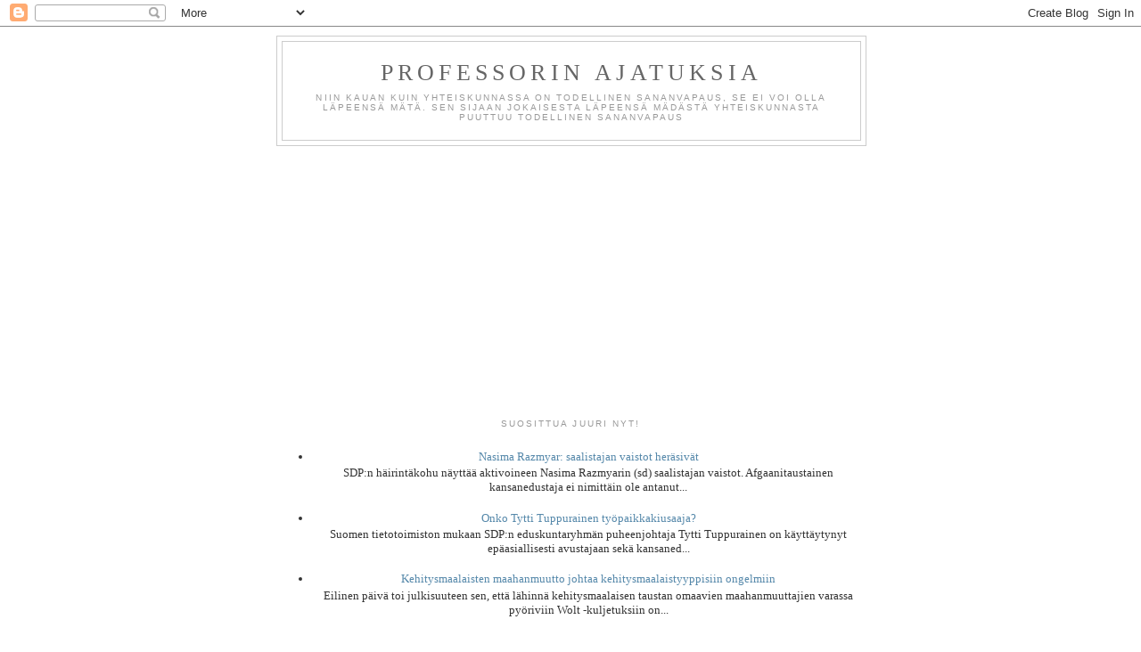

--- FILE ---
content_type: text/html; charset=UTF-8
request_url: http://professorinajatuksia.blogspot.com/2017/06/kuinka-tasa-arvo-nakyy-lehdistossa.html
body_size: 26332
content:
<!DOCTYPE html>
<html dir='ltr'>
<head>
<link href='https://www.blogger.com/static/v1/widgets/2944754296-widget_css_bundle.css' rel='stylesheet' type='text/css'/>
<meta content='text/html; charset=UTF-8' http-equiv='Content-Type'/>
<meta content='blogger' name='generator'/>
<link href='http://professorinajatuksia.blogspot.com/favicon.ico' rel='icon' type='image/x-icon'/>
<link href='http://professorinajatuksia.blogspot.com/2017/06/kuinka-tasa-arvo-nakyy-lehdistossa.html' rel='canonical'/>
<link rel="alternate" type="application/atom+xml" title="Professorin ajatuksia - Atom" href="http://professorinajatuksia.blogspot.com/feeds/posts/default" />
<link rel="alternate" type="application/rss+xml" title="Professorin ajatuksia - RSS" href="http://professorinajatuksia.blogspot.com/feeds/posts/default?alt=rss" />
<link rel="service.post" type="application/atom+xml" title="Professorin ajatuksia - Atom" href="https://www.blogger.com/feeds/5236890689476372123/posts/default" />

<link rel="alternate" type="application/atom+xml" title="Professorin ajatuksia - Atom" href="http://professorinajatuksia.blogspot.com/feeds/728629066594753794/comments/default" />
<!--Can't find substitution for tag [blog.ieCssRetrofitLinks]-->
<meta content='http://professorinajatuksia.blogspot.com/2017/06/kuinka-tasa-arvo-nakyy-lehdistossa.html' property='og:url'/>
<meta content='Kuinka tasa-arvo näkyy lehdistössä' property='og:title'/>
<meta content='Uskonnollinen fanatismi on Yleisradion mukaan saanut pienen kolauksen . Israelissa oikeus päätti, ettei maan lentoyhtiöllä, El-Alilla, ole o...' property='og:description'/>
<title>Professorin ajatuksia: Kuinka tasa-arvo näkyy lehdistössä</title>
<style id='page-skin-1' type='text/css'><!--
/*
-----------------------------------------------
Blogger Template Style
Name:     Minima
Date:     26 Feb 2004
Updated by: Blogger Team
----------------------------------------------- */
/* Use this with templates/template-twocol.html */
body {
background:#ffffff;
margin:0;
color:#333333;
font:x-small Georgia Serif;
font-size/* */:/**/small;
font-size: /**/small;
text-align: center;
}
a:link {
color:#5588aa;
text-decoration:none;
}
a:visited {
color:#999999;
text-decoration:none;
}
a:hover {
color:#cc6600;
text-decoration:underline;
}
a img {
border-width:0;
}
/* Header
-----------------------------------------------
*/
#header-wrapper {
width:660px;
margin:0 auto 10px;
border:1px solid #cccccc;
}
#header-inner {
background-position: center;
margin-left: auto;
margin-right: auto;
}
#header {
margin: 5px;
border: 1px solid #cccccc;
text-align: center;
color:#666666;
}
#header h1 {
margin:5px 5px 0;
padding:15px 20px .25em;
line-height:1.2em;
text-transform:uppercase;
letter-spacing:.2em;
font: normal normal 200% Georgia, Serif;
}
#header a {
color:#666666;
text-decoration:none;
}
#header a:hover {
color:#666666;
}
#header .description {
margin:0 5px 5px;
padding:0 20px 15px;
max-width:700px;
text-transform:uppercase;
letter-spacing:.2em;
line-height: 1.4em;
font: normal normal 78% 'Trebuchet MS', Trebuchet, Arial, Verdana, Sans-serif;
color: #999999;
}
#header img {
margin-left: auto;
margin-right: auto;
}
/* Outer-Wrapper
----------------------------------------------- */
#outer-wrapper {
width: 660px;
margin:0 auto;
padding:10px;
text-align:left;
font: normal normal 100% Georgia, Serif;
}
#main-wrapper {
width: 410px;
float: left;
word-wrap: break-word; /* fix for long text breaking sidebar float in IE */
overflow: hidden;     /* fix for long non-text content breaking IE sidebar float */
}
#sidebar-wrapper {
width: 220px;
float: right;
word-wrap: break-word; /* fix for long text breaking sidebar float in IE */
overflow: hidden;      /* fix for long non-text content breaking IE sidebar float */
}
/* Headings
----------------------------------------------- */
h2 {
margin:1.5em 0 .75em;
font:normal normal 78% 'Trebuchet MS',Trebuchet,Arial,Verdana,Sans-serif;
line-height: 1.4em;
text-transform:uppercase;
letter-spacing:.2em;
color:#999999;
}
/* Posts
-----------------------------------------------
*/
h2.date-header {
margin:1.5em 0 .5em;
}
.post {
margin:.5em 0 1.5em;
border-bottom:1px dotted #cccccc;
padding-bottom:1.5em;
}
.post h3 {
margin:.25em 0 0;
padding:0 0 4px;
font-size:140%;
font-weight:normal;
line-height:1.4em;
color:#cc6600;
}
.post h3 a, .post h3 a:visited, .post h3 strong {
display:block;
text-decoration:none;
color:#cc6600;
font-weight:normal;
}
.post h3 strong, .post h3 a:hover {
color:#333333;
}
.post-body {
margin:0 0 .75em;
line-height:1.6em;
}
.post-body blockquote {
line-height:1.3em;
}
.post-footer {
margin: .75em 0;
color:#999999;
text-transform:uppercase;
letter-spacing:.1em;
font: normal normal 78% 'Trebuchet MS', Trebuchet, Arial, Verdana, Sans-serif;
line-height: 1.4em;
}
.comment-link {
margin-left:.6em;
}
.post img, table.tr-caption-container {
padding:4px;
border:1px solid #cccccc;
}
.tr-caption-container img {
border: none;
padding: 0;
}
.post blockquote {
margin:1em 20px;
}
.post blockquote p {
margin:.75em 0;
}
/* Comments
----------------------------------------------- */
#comments h4 {
margin:1em 0;
font-weight: bold;
line-height: 1.4em;
text-transform:uppercase;
letter-spacing:.2em;
color: #999999;
}
#comments-block {
margin:1em 0 1.5em;
line-height:1.6em;
}
#comments-block .comment-author {
margin:.5em 0;
}
#comments-block .comment-body {
margin:.25em 0 0;
}
#comments-block .comment-footer {
margin:-.25em 0 2em;
line-height: 1.4em;
text-transform:uppercase;
letter-spacing:.1em;
}
#comments-block .comment-body p {
margin:0 0 .75em;
}
.deleted-comment {
font-style:italic;
color:gray;
}
#blog-pager-newer-link {
float: left;
}
#blog-pager-older-link {
float: right;
}
#blog-pager {
text-align: center;
}
.feed-links {
clear: both;
line-height: 2.5em;
}
/* Sidebar Content
----------------------------------------------- */
.sidebar {
color: #666666;
line-height: 1.5em;
}
.sidebar ul {
list-style:none;
margin:0 0 0;
padding:0 0 0;
}
.sidebar li {
margin:0;
padding-top:0;
padding-right:0;
padding-bottom:.25em;
padding-left:15px;
text-indent:-15px;
line-height:1.5em;
}
.sidebar .widget, .main .widget {
border-bottom:1px dotted #cccccc;
margin:0 0 1.5em;
padding:0 0 1.5em;
}
.main .Blog {
border-bottom-width: 0;
}
/* Profile
----------------------------------------------- */
.profile-img {
float: left;
margin-top: 0;
margin-right: 5px;
margin-bottom: 5px;
margin-left: 0;
padding: 4px;
border: 1px solid #cccccc;
}
.profile-data {
margin:0;
text-transform:uppercase;
letter-spacing:.1em;
font: normal normal 78% 'Trebuchet MS', Trebuchet, Arial, Verdana, Sans-serif;
color: #999999;
font-weight: bold;
line-height: 1.6em;
}
.profile-datablock {
margin:.5em 0 .5em;
}
.profile-textblock {
margin: 0.5em 0;
line-height: 1.6em;
}
.profile-link {
font: normal normal 78% 'Trebuchet MS', Trebuchet, Arial, Verdana, Sans-serif;
text-transform: uppercase;
letter-spacing: .1em;
}
/* Footer
----------------------------------------------- */
#footer {
width:660px;
clear:both;
margin:0 auto;
padding-top:15px;
line-height: 1.6em;
text-transform:uppercase;
letter-spacing:.1em;
text-align: center;
}

--></style>
<link href='https://www.blogger.com/dyn-css/authorization.css?targetBlogID=5236890689476372123&amp;zx=e5cb99e1-826b-4d50-a259-31402f5b2716' media='none' onload='if(media!=&#39;all&#39;)media=&#39;all&#39;' rel='stylesheet'/><noscript><link href='https://www.blogger.com/dyn-css/authorization.css?targetBlogID=5236890689476372123&amp;zx=e5cb99e1-826b-4d50-a259-31402f5b2716' rel='stylesheet'/></noscript>
<meta name='google-adsense-platform-account' content='ca-host-pub-1556223355139109'/>
<meta name='google-adsense-platform-domain' content='blogspot.com'/>

<!-- data-ad-client=ca-pub-9214014930395521 -->

</head>
<body>
<div class='navbar section' id='navbar'><div class='widget Navbar' data-version='1' id='Navbar1'><script type="text/javascript">
    function setAttributeOnload(object, attribute, val) {
      if(window.addEventListener) {
        window.addEventListener('load',
          function(){ object[attribute] = val; }, false);
      } else {
        window.attachEvent('onload', function(){ object[attribute] = val; });
      }
    }
  </script>
<div id="navbar-iframe-container"></div>
<script type="text/javascript" src="https://apis.google.com/js/platform.js"></script>
<script type="text/javascript">
      gapi.load("gapi.iframes:gapi.iframes.style.bubble", function() {
        if (gapi.iframes && gapi.iframes.getContext) {
          gapi.iframes.getContext().openChild({
              url: 'https://www.blogger.com/navbar/5236890689476372123?po\x3d728629066594753794\x26origin\x3dhttp://professorinajatuksia.blogspot.com',
              where: document.getElementById("navbar-iframe-container"),
              id: "navbar-iframe"
          });
        }
      });
    </script><script type="text/javascript">
(function() {
var script = document.createElement('script');
script.type = 'text/javascript';
script.src = '//pagead2.googlesyndication.com/pagead/js/google_top_exp.js';
var head = document.getElementsByTagName('head')[0];
if (head) {
head.appendChild(script);
}})();
</script>
</div></div>
<div id='outer-wrapper'><div id='wrap2'>
<!-- skip links for text browsers -->
<span id='skiplinks' style='display:none;'>
<a href='#main'>skip to main </a> |
      <a href='#sidebar'>skip to sidebar</a>
</span>
<div id='header-wrapper'>
<div class='header section' id='header'><div class='widget Header' data-version='1' id='Header1'>
<div id='header-inner'>
<div class='titlewrapper'>
<h1 class='title'>
<a href='http://professorinajatuksia.blogspot.com/'>
Professorin ajatuksia
</a>
</h1>
</div>
<div class='descriptionwrapper'>
<p class='description'><span>Niin kauan kuin yhteiskunnassa on todellinen sananvapaus, se ei voi olla läpeensä mätä. Sen sijaan jokaisesta läpeensä mädästä yhteiskunnasta puuttuu todellinen sananvapaus</span></p>
</div>
</div>
</div></div>
</div>
<div id='content-wrapper'>
<div id='crosscol-wrapper' style='text-align:center'>
<div class='crosscol section' id='crosscol'><div class='widget AdSense' data-version='1' id='AdSense3'>
<div class='widget-content'>
<script async src="//pagead2.googlesyndication.com/pagead/js/adsbygoogle.js"></script>
<!-- professorinajatuksia_crosscol_AdSense3_1x1_as -->
<ins class="adsbygoogle"
     style="display:block"
     data-ad-client="ca-pub-9214014930395521"
     data-ad-host="ca-host-pub-1556223355139109"
     data-ad-host-channel="L0005"
     data-ad-slot="9508074935"
     data-ad-format="auto"></ins>
<script>
(adsbygoogle = window.adsbygoogle || []).push({});
</script>
<div class='clear'></div>
</div>
</div><div class='widget PopularPosts' data-version='1' id='PopularPosts1'>
<h2>Suosittua juuri nyt!</h2>
<div class='widget-content popular-posts'>
<ul>
<li>
<div class='item-title'><a href='http://professorinajatuksia.blogspot.com/2026/01/nasima-razmyar-saalistajan-vaistot.html'>Nasima Razmyar: saalistajan vaistot heräsivät</a></div>
<div class='item-snippet'>SDP:n häirintäkohu näyttää aktivoineen  Nasima Razmyarin (sd) saalistajan vaistot. Afgaanitaustainen kansanedustaja ei nimittäin ole antanut...</div>
</li>
<li>
<div class='item-title'><a href='http://professorinajatuksia.blogspot.com/2026/01/onko-tytti-tuppurainen-tyopaikkakiusaaja.html'>Onko Tytti Tuppurainen työpaikkakiusaaja?</a></div>
<div class='item-snippet'>Suomen tietotoimiston mukaan  SDP:n eduskuntaryhmän puheenjohtaja Tytti Tuppurainen on käyttäytynyt epäasiallisesti avustajaan sekä kansaned...</div>
</li>
<li>
<div class='item-title'><a href='http://professorinajatuksia.blogspot.com/2026/01/kehitysmaalaisten-maahanmuutto-johtaa.html'>Kehitysmaalaisten maahanmuutto johtaa kehitysmaalaistyyppisiin ongelmiin</a></div>
<div class='item-snippet'>Eilinen päivä  toi julkisuuteen sen, että lähinnä kehitysmaalaisen taustan omaavien maahanmuuttajien varassa pyöriviin Wolt -kuljetuksiin on...</div>
</li>
</ul>
<div class='clear'></div>
</div>
</div></div>
</div>
<div id='main-wrapper'>
<div class='main section' id='main'><div class='widget Blog' data-version='1' id='Blog1'>
<div class='blog-posts hfeed'>

          <div class="date-outer">
        
<h2 class='date-header'><span>perjantai 23. kesäkuuta 2017</span></h2>

          <div class="date-posts">
        
<div class='post-outer'>
<div class='post hentry uncustomized-post-template' itemprop='blogPost' itemscope='itemscope' itemtype='http://schema.org/BlogPosting'>
<meta content='5236890689476372123' itemprop='blogId'/>
<meta content='728629066594753794' itemprop='postId'/>
<a name='728629066594753794'></a>
<h3 class='post-title entry-title' itemprop='name'>
Kuinka tasa-arvo näkyy lehdistössä
</h3>
<div class='post-header'>
<div class='post-header-line-1'></div>
</div>
<div class='post-body entry-content' id='post-body-728629066594753794' itemprop='description articleBody'>
Uskonnollinen fanatismi on Yleisradion mukaan saanut <a href="https://yle.fi/uutiset/3-9688038">pienen kolauksen</a>. Israelissa oikeus päätti, ettei maan lentoyhtiöllä, El-Alilla, ole oikeutta pyytää naista siirtymään pois, mikäli viereen sattuu ortodoksijuutalainen mies.&nbsp;<div>
<br /></div>
<div>
Suomalaisena sitä on tottunut ajattelemaan, että mikäli istumapaikka ei miellytä jotakuta, voi tämä siirtyä pois paikaltaan. Näin ei kuitenkaan ole kaikesta päätelleen ollut Israelissa, vaan fanatismin edessä on maattu rähmällään.&nbsp;</div>
<div>
<br /></div>
<div>
Sinänsä on mielenkiintoista, ettei vastaavaa uutista voisi edes kuvitella Saudi-Arabiasta. Siellä on selvää, ettei naisilla ole täysiä ihmisoikeuksia, eikä muu maailma lotkauta korvaansakaan heidän puolestaan.</div>
<div>
<br /></div>
<div>
Suomessa tulevalla viikolla ovat esillä jälleen seksuaaliset vähemmistöt, jotka puuhaavat pride-kulkuettaan. Se sopii minulle mainiosti, vaikka en näekään syytä siihen osallistumiselle sen enempää kuin vappumarsseille, lestadiolaisten suviseuroihin tai kannattamani puolueen vaalikampanjaankaan.</div>
<div>
<br /></div>
<div>
Siksi nostin aamulla kulmakarvojani myös <a href="http://www.hs.fi/extra/aamu/23062017/art-2000005265540.html">uutisesta</a>, jonka mukaan Juha Sipilä (kepu), Petteri Orpo (kok) tai Sampo Terho (st) eivät osallistu pride-marssille. Kulmakarvojani ei liikuttanut heidän minulle tuntematon asenteensa seksuaalivähemmistöihin, vaan se, että Helsingin Sanomat näki tarpeelliseksi uutisoida asiasta.&nbsp;</div>
<div>
<br /></div>
<div>
Seksuaalivähemmistöjen kannalta poliitikkojen marssihalukkuutta tärkeämpää lienee mainittujen ministereiden ajama politiikka, johon pride-kulkueenkin järjestäjät tai vaikka Helsingin Sanomat voi tarvittaessa vaikuttaa erilaisin argumentein. Tässä suhteessa minusta on ollut mielenkiintoista (ja harmillista), että viime aikoina ainakin lehdistö on pyrkinyt lisäämään maassamme seksuaalivähemmistöihin ja naisten tasa-arvoon kielteisesti suhtautuvan väestön määrää.&nbsp;</div>
<div>
<br /></div>
<div>
Siksi HS:n kiihkoilu pride-marssin osalta on nähtävä älyllisesti epärehelliseksi. Lehden jutussa haastatellun hesetan toiminnanjohtaja Aaro Horsmaa lainatakseni: jos "todella seisoo sateenkaariyhteisön takana, ei riitä, että on kulkueessa, vaan sen pitäisi näkyä kaikessa, mitä viranomaiset, kunnat ja poliitikot tekevät". Sama koskee lehdistöä.</div>
<div>
<br /></div>
<div>
Aiempia ajatuksia samasta aihepiiristä:</div>
<div>
<a href="http://professorinajatuksia.blogspot.fi/2016/12/annamari-sipila-herasi-musliminaisten.html">Annamari Sipilä heräsi musliminaisten tasa-arvo-ongelmaan</a></div>
<div>
<a href="http://professorinajatuksia.blogspot.fi/2016/02/no-nyt-suomesta-loytyi-rasismia.html">No nyt Suomesta löytyi rasismia!</a></div>
<div>
<a href="http://professorinajatuksia.blogspot.fi/2015/02/sdpn-puheenjohtaja-antti-rinne-ilmoitti.html">SDP:n puheenjohtaja Antti Rinne ilmoitti edustavansa älyllistä epärehellisyyttä</a></div>
<div style='clear: both;'></div>
</div>
<div class='post-footer'>
<div class='post-footer-line post-footer-line-1'>
<span class='post-author vcard'>
Lähettänyt
<span class='fn' itemprop='author' itemscope='itemscope' itemtype='http://schema.org/Person'>
<meta content='https://www.blogger.com/profile/05511402507184655039' itemprop='url'/>
<a class='g-profile' href='https://www.blogger.com/profile/05511402507184655039' rel='author' title='author profile'>
<span itemprop='name'>Professori</span>
</a>
</span>
</span>
<span class='post-timestamp'>
klo
<meta content='http://professorinajatuksia.blogspot.com/2017/06/kuinka-tasa-arvo-nakyy-lehdistossa.html' itemprop='url'/>
<a class='timestamp-link' href='http://professorinajatuksia.blogspot.com/2017/06/kuinka-tasa-arvo-nakyy-lehdistossa.html' rel='bookmark' title='permanent link'><abbr class='published' itemprop='datePublished' title='2017-06-23T07:28:00+03:00'>7.28</abbr></a>
</span>
<span class='post-comment-link'>
</span>
<span class='post-icons'>
<span class='item-action'>
<a href='https://www.blogger.com/email-post/5236890689476372123/728629066594753794' title='Lähetä teksti sähköpostitse'>
<img alt='' class='icon-action' height='13' src='https://resources.blogblog.com/img/icon18_email.gif' width='18'/>
</a>
</span>
<span class='item-control blog-admin pid-947853491'>
<a href='https://www.blogger.com/post-edit.g?blogID=5236890689476372123&postID=728629066594753794&from=pencil' title='Muokkaa tekstiä'>
<img alt='' class='icon-action' height='18' src='https://resources.blogblog.com/img/icon18_edit_allbkg.gif' width='18'/>
</a>
</span>
</span>
<div class='post-share-buttons goog-inline-block'>
<a class='goog-inline-block share-button sb-email' href='https://www.blogger.com/share-post.g?blogID=5236890689476372123&postID=728629066594753794&target=email' target='_blank' title='Kohteen lähettäminen sähköpostitse'><span class='share-button-link-text'>Kohteen lähettäminen sähköpostitse</span></a><a class='goog-inline-block share-button sb-blog' href='https://www.blogger.com/share-post.g?blogID=5236890689476372123&postID=728629066594753794&target=blog' onclick='window.open(this.href, "_blank", "height=270,width=475"); return false;' target='_blank' title='Bloggaa tästä!'><span class='share-button-link-text'>Bloggaa tästä!</span></a><a class='goog-inline-block share-button sb-twitter' href='https://www.blogger.com/share-post.g?blogID=5236890689476372123&postID=728629066594753794&target=twitter' target='_blank' title='Jaa X:ssä'><span class='share-button-link-text'>Jaa X:ssä</span></a><a class='goog-inline-block share-button sb-facebook' href='https://www.blogger.com/share-post.g?blogID=5236890689476372123&postID=728629066594753794&target=facebook' onclick='window.open(this.href, "_blank", "height=430,width=640"); return false;' target='_blank' title='Jaa Facebookiin'><span class='share-button-link-text'>Jaa Facebookiin</span></a><a class='goog-inline-block share-button sb-pinterest' href='https://www.blogger.com/share-post.g?blogID=5236890689476372123&postID=728629066594753794&target=pinterest' target='_blank' title='Jaa Pinterestiin'><span class='share-button-link-text'>Jaa Pinterestiin</span></a>
</div>
</div>
<div class='post-footer-line post-footer-line-2'>
<span class='post-labels'>
Tunnisteet:
<a href='http://professorinajatuksia.blogspot.com/search/label/Aaro%20Horsma' rel='tag'>Aaro Horsma</a>,
<a href='http://professorinajatuksia.blogspot.com/search/label/humanitaarinen%20maahanmuutto' rel='tag'>humanitaarinen maahanmuutto</a>,
<a href='http://professorinajatuksia.blogspot.com/search/label/islam' rel='tag'>islam</a>,
<a href='http://professorinajatuksia.blogspot.com/search/label/Israel' rel='tag'>Israel</a>,
<a href='http://professorinajatuksia.blogspot.com/search/label/Juha%20Sipil%C3%A4' rel='tag'>Juha Sipilä</a>,
<a href='http://professorinajatuksia.blogspot.com/search/label/juutalaiset' rel='tag'>juutalaiset</a>,
<a href='http://professorinajatuksia.blogspot.com/search/label/media' rel='tag'>media</a>,
<a href='http://professorinajatuksia.blogspot.com/search/label/Petteri%20Orpo' rel='tag'>Petteri Orpo</a>,
<a href='http://professorinajatuksia.blogspot.com/search/label/Sampo%20Terho' rel='tag'>Sampo Terho</a>,
<a href='http://professorinajatuksia.blogspot.com/search/label/Saudi-Arabia' rel='tag'>Saudi-Arabia</a>,
<a href='http://professorinajatuksia.blogspot.com/search/label/tasa-arvo' rel='tag'>tasa-arvo</a>,
<a href='http://professorinajatuksia.blogspot.com/search/label/%C3%A4lyllinen%20ep%C3%A4rehellisyys' rel='tag'>älyllinen epärehellisyys</a>
</span>
</div>
<div class='post-footer-line post-footer-line-3'>
<span class='post-location'>
</span>
</div>
</div>
</div>
<div class='comments' id='comments'>
<a name='comments'></a>
<h4>14 kommenttia:</h4>
<div class='comments-content'>
<script async='async' src='' type='text/javascript'></script>
<script type='text/javascript'>
    (function() {
      var items = null;
      var msgs = null;
      var config = {};

// <![CDATA[
      var cursor = null;
      if (items && items.length > 0) {
        cursor = parseInt(items[items.length - 1].timestamp) + 1;
      }

      var bodyFromEntry = function(entry) {
        var text = (entry &&
                    ((entry.content && entry.content.$t) ||
                     (entry.summary && entry.summary.$t))) ||
            '';
        if (entry && entry.gd$extendedProperty) {
          for (var k in entry.gd$extendedProperty) {
            if (entry.gd$extendedProperty[k].name == 'blogger.contentRemoved') {
              return '<span class="deleted-comment">' + text + '</span>';
            }
          }
        }
        return text;
      }

      var parse = function(data) {
        cursor = null;
        var comments = [];
        if (data && data.feed && data.feed.entry) {
          for (var i = 0, entry; entry = data.feed.entry[i]; i++) {
            var comment = {};
            // comment ID, parsed out of the original id format
            var id = /blog-(\d+).post-(\d+)/.exec(entry.id.$t);
            comment.id = id ? id[2] : null;
            comment.body = bodyFromEntry(entry);
            comment.timestamp = Date.parse(entry.published.$t) + '';
            if (entry.author && entry.author.constructor === Array) {
              var auth = entry.author[0];
              if (auth) {
                comment.author = {
                  name: (auth.name ? auth.name.$t : undefined),
                  profileUrl: (auth.uri ? auth.uri.$t : undefined),
                  avatarUrl: (auth.gd$image ? auth.gd$image.src : undefined)
                };
              }
            }
            if (entry.link) {
              if (entry.link[2]) {
                comment.link = comment.permalink = entry.link[2].href;
              }
              if (entry.link[3]) {
                var pid = /.*comments\/default\/(\d+)\?.*/.exec(entry.link[3].href);
                if (pid && pid[1]) {
                  comment.parentId = pid[1];
                }
              }
            }
            comment.deleteclass = 'item-control blog-admin';
            if (entry.gd$extendedProperty) {
              for (var k in entry.gd$extendedProperty) {
                if (entry.gd$extendedProperty[k].name == 'blogger.itemClass') {
                  comment.deleteclass += ' ' + entry.gd$extendedProperty[k].value;
                } else if (entry.gd$extendedProperty[k].name == 'blogger.displayTime') {
                  comment.displayTime = entry.gd$extendedProperty[k].value;
                }
              }
            }
            comments.push(comment);
          }
        }
        return comments;
      };

      var paginator = function(callback) {
        if (hasMore()) {
          var url = config.feed + '?alt=json&v=2&orderby=published&reverse=false&max-results=50';
          if (cursor) {
            url += '&published-min=' + new Date(cursor).toISOString();
          }
          window.bloggercomments = function(data) {
            var parsed = parse(data);
            cursor = parsed.length < 50 ? null
                : parseInt(parsed[parsed.length - 1].timestamp) + 1
            callback(parsed);
            window.bloggercomments = null;
          }
          url += '&callback=bloggercomments';
          var script = document.createElement('script');
          script.type = 'text/javascript';
          script.src = url;
          document.getElementsByTagName('head')[0].appendChild(script);
        }
      };
      var hasMore = function() {
        return !!cursor;
      };
      var getMeta = function(key, comment) {
        if ('iswriter' == key) {
          var matches = !!comment.author
              && comment.author.name == config.authorName
              && comment.author.profileUrl == config.authorUrl;
          return matches ? 'true' : '';
        } else if ('deletelink' == key) {
          return config.baseUri + '/comment/delete/'
               + config.blogId + '/' + comment.id;
        } else if ('deleteclass' == key) {
          return comment.deleteclass;
        }
        return '';
      };

      var replybox = null;
      var replyUrlParts = null;
      var replyParent = undefined;

      var onReply = function(commentId, domId) {
        if (replybox == null) {
          // lazily cache replybox, and adjust to suit this style:
          replybox = document.getElementById('comment-editor');
          if (replybox != null) {
            replybox.height = '250px';
            replybox.style.display = 'block';
            replyUrlParts = replybox.src.split('#');
          }
        }
        if (replybox && (commentId !== replyParent)) {
          replybox.src = '';
          document.getElementById(domId).insertBefore(replybox, null);
          replybox.src = replyUrlParts[0]
              + (commentId ? '&parentID=' + commentId : '')
              + '#' + replyUrlParts[1];
          replyParent = commentId;
        }
      };

      var hash = (window.location.hash || '#').substring(1);
      var startThread, targetComment;
      if (/^comment-form_/.test(hash)) {
        startThread = hash.substring('comment-form_'.length);
      } else if (/^c[0-9]+$/.test(hash)) {
        targetComment = hash.substring(1);
      }

      // Configure commenting API:
      var configJso = {
        'maxDepth': config.maxThreadDepth
      };
      var provider = {
        'id': config.postId,
        'data': items,
        'loadNext': paginator,
        'hasMore': hasMore,
        'getMeta': getMeta,
        'onReply': onReply,
        'rendered': true,
        'initComment': targetComment,
        'initReplyThread': startThread,
        'config': configJso,
        'messages': msgs
      };

      var render = function() {
        if (window.goog && window.goog.comments) {
          var holder = document.getElementById('comment-holder');
          window.goog.comments.render(holder, provider);
        }
      };

      // render now, or queue to render when library loads:
      if (window.goog && window.goog.comments) {
        render();
      } else {
        window.goog = window.goog || {};
        window.goog.comments = window.goog.comments || {};
        window.goog.comments.loadQueue = window.goog.comments.loadQueue || [];
        window.goog.comments.loadQueue.push(render);
      }
    })();
// ]]>
  </script>
<div id='comment-holder'>
<div class="comment-thread toplevel-thread"><ol id="top-ra"><li class="comment" id="c4961973228441352828"><div class="avatar-image-container"><img src="//blogger.googleusercontent.com/img/b/R29vZ2xl/AVvXsEjfuqaNnUCos9h6KH44rrYF_ovBWrTPyYk2VmePjrwXef5ikbH97TmMWsqxQBjm0PwswQsvkBpkiU6FFun42Db5WomBo6ZnqgdNO7lZoPjrS-JelLE7nijB-v57JzFmKQ/s45-c/Muotokuva.png" alt=""/></div><div class="comment-block"><div class="comment-header"><cite class="user"><a href="https://www.blogger.com/profile/10475668667269947741" rel="nofollow">Yksi Turkkulaanen</a></cite><span class="icon user "></span><span class="datetime secondary-text"><a rel="nofollow" href="http://professorinajatuksia.blogspot.com/2017/06/kuinka-tasa-arvo-nakyy-lehdistossa.html?showComment=1498199187699#c4961973228441352828">23. kesäkuuta 2017 klo 9.26</a></span></div><p class="comment-content">Minä olen käsittänyt, että Pride-kulkueet ovat seksuaalivähemmistöjen oma juttu, eikä heteroseksuaalisen enemmistön edustajat ole mitenkään erityisesti edes tervetulleita sinne. <br><br>Joka tapauksessa minun kiinnostukseni osallistua mihinkään joukkotapahtumaan, kuten Pride-kulkueeseen on olematon.</p><span class="comment-actions secondary-text"><a class="comment-reply" target="_self" data-comment-id="4961973228441352828">Vastaa</a><span class="item-control blog-admin blog-admin pid-485600230"><a target="_self" href="https://www.blogger.com/comment/delete/5236890689476372123/4961973228441352828">Poista</a></span></span></div><div class="comment-replies"><div id="c4961973228441352828-rt" class="comment-thread inline-thread hidden"><span class="thread-toggle thread-expanded"><span class="thread-arrow"></span><span class="thread-count"><a target="_self">Vastaukset</a></span></span><ol id="c4961973228441352828-ra" class="thread-chrome thread-expanded"><div></div><div id="c4961973228441352828-continue" class="continue"><a class="comment-reply" target="_self" data-comment-id="4961973228441352828">Vastaa</a></div></ol></div></div><div class="comment-replybox-single" id="c4961973228441352828-ce"></div></li><li class="comment" id="c1858234822560882741"><div class="avatar-image-container"><img src="//resources.blogblog.com/img/blank.gif" alt=""/></div><div class="comment-block"><div class="comment-header"><cite class="user">Anonyymi</cite><span class="icon user "></span><span class="datetime secondary-text"><a rel="nofollow" href="http://professorinajatuksia.blogspot.com/2017/06/kuinka-tasa-arvo-nakyy-lehdistossa.html?showComment=1498199654361#c1858234822560882741">23. kesäkuuta 2017 klo 9.34</a></span></div><p class="comment-content">En ymmärrä, mitä ylpeilyn aihetta homostelussa on. Simon Elo käräytettiin vieraasta naisesta. Julkkishomoista ei tehdä koskaan vastaavia juttuja. Edistä.</p><span class="comment-actions secondary-text"><a class="comment-reply" target="_self" data-comment-id="1858234822560882741">Vastaa</a><span class="item-control blog-admin blog-admin pid-1989078323"><a target="_self" href="https://www.blogger.com/comment/delete/5236890689476372123/1858234822560882741">Poista</a></span></span></div><div class="comment-replies"><div id="c1858234822560882741-rt" class="comment-thread inline-thread"><span class="thread-toggle thread-expanded"><span class="thread-arrow"></span><span class="thread-count"><a target="_self">Vastaukset</a></span></span><ol id="c1858234822560882741-ra" class="thread-chrome thread-expanded"><div><li class="comment" id="c4353247538900257663"><div class="avatar-image-container"><img src="//blogger.googleusercontent.com/img/b/R29vZ2xl/AVvXsEjfuqaNnUCos9h6KH44rrYF_ovBWrTPyYk2VmePjrwXef5ikbH97TmMWsqxQBjm0PwswQsvkBpkiU6FFun42Db5WomBo6ZnqgdNO7lZoPjrS-JelLE7nijB-v57JzFmKQ/s45-c/Muotokuva.png" alt=""/></div><div class="comment-block"><div class="comment-header"><cite class="user"><a href="https://www.blogger.com/profile/10475668667269947741" rel="nofollow">Yksi Turkkulaanen</a></cite><span class="icon user "></span><span class="datetime secondary-text"><a rel="nofollow" href="http://professorinajatuksia.blogspot.com/2017/06/kuinka-tasa-arvo-nakyy-lehdistossa.html?showComment=1498200025134#c4353247538900257663">23. kesäkuuta 2017 klo 9.40</a></span></div><p class="comment-content">Pah, marssikoot. Ei tuo ole kai paljon sen kummempaa kuin kommunistien vappumarssi?</p><span class="comment-actions secondary-text"><span class="item-control blog-admin blog-admin pid-485600230"><a target="_self" href="https://www.blogger.com/comment/delete/5236890689476372123/4353247538900257663">Poista</a></span></span></div><div class="comment-replies"><div id="c4353247538900257663-rt" class="comment-thread inline-thread hidden"><span class="thread-toggle thread-expanded"><span class="thread-arrow"></span><span class="thread-count"><a target="_self">Vastaukset</a></span></span><ol id="c4353247538900257663-ra" class="thread-chrome thread-expanded"><div></div><div id="c4353247538900257663-continue" class="continue"><a class="comment-reply" target="_self" data-comment-id="4353247538900257663">Vastaa</a></div></ol></div></div><div class="comment-replybox-single" id="c4353247538900257663-ce"></div></li><li class="comment" id="c8193949122117775689"><div class="avatar-image-container"><img src="//www.blogger.com/img/blogger_logo_round_35.png" alt=""/></div><div class="comment-block"><div class="comment-header"><cite class="user"><a href="https://www.blogger.com/profile/18407454002879960415" rel="nofollow">Pantalone</a></cite><span class="icon user "></span><span class="datetime secondary-text"><a rel="nofollow" href="http://professorinajatuksia.blogspot.com/2017/06/kuinka-tasa-arvo-nakyy-lehdistossa.html?showComment=1498205816859#c8193949122117775689">23. kesäkuuta 2017 klo 11.16</a></span></div><p class="comment-content">Kyllä julkkishomojen parisuhdeasiat repostellaan mediassa aivan samaan tapaan, kuin muidenkin.</p><span class="comment-actions secondary-text"><span class="item-control blog-admin blog-admin pid-2030800872"><a target="_self" href="https://www.blogger.com/comment/delete/5236890689476372123/8193949122117775689">Poista</a></span></span></div><div class="comment-replies"><div id="c8193949122117775689-rt" class="comment-thread inline-thread hidden"><span class="thread-toggle thread-expanded"><span class="thread-arrow"></span><span class="thread-count"><a target="_self">Vastaukset</a></span></span><ol id="c8193949122117775689-ra" class="thread-chrome thread-expanded"><div></div><div id="c8193949122117775689-continue" class="continue"><a class="comment-reply" target="_self" data-comment-id="8193949122117775689">Vastaa</a></div></ol></div></div><div class="comment-replybox-single" id="c8193949122117775689-ce"></div></li><li class="comment" id="c8289938163839857146"><div class="avatar-image-container"><img src="//www.blogger.com/img/blogger_logo_round_35.png" alt=""/></div><div class="comment-block"><div class="comment-header"><cite class="user"><a href="https://www.blogger.com/profile/18407454002879960415" rel="nofollow">Pantalone</a></cite><span class="icon user "></span><span class="datetime secondary-text"><a rel="nofollow" href="http://professorinajatuksia.blogspot.com/2017/06/kuinka-tasa-arvo-nakyy-lehdistossa.html?showComment=1498205840561#c8289938163839857146">23. kesäkuuta 2017 klo 11.17</a></span></div><p class="comment-content">Kyllä julkkishomojen parisuhdeasiat repostellaan mediassa aivan samaan tapaan, kuin muidenkin.</p><span class="comment-actions secondary-text"><span class="item-control blog-admin blog-admin pid-2030800872"><a target="_self" href="https://www.blogger.com/comment/delete/5236890689476372123/8289938163839857146">Poista</a></span></span></div><div class="comment-replies"><div id="c8289938163839857146-rt" class="comment-thread inline-thread hidden"><span class="thread-toggle thread-expanded"><span class="thread-arrow"></span><span class="thread-count"><a target="_self">Vastaukset</a></span></span><ol id="c8289938163839857146-ra" class="thread-chrome thread-expanded"><div></div><div id="c8289938163839857146-continue" class="continue"><a class="comment-reply" target="_self" data-comment-id="8289938163839857146">Vastaa</a></div></ol></div></div><div class="comment-replybox-single" id="c8289938163839857146-ce"></div></li><li class="comment" id="c2820878058140741014"><div class="avatar-image-container"><img src="//www.blogger.com/img/blogger_logo_round_35.png" alt=""/></div><div class="comment-block"><div class="comment-header"><cite class="user"><a href="https://www.blogger.com/profile/05928474884190902018" rel="nofollow">QroquiusKad</a></cite><span class="icon user "></span><span class="datetime secondary-text"><a rel="nofollow" href="http://professorinajatuksia.blogspot.com/2017/06/kuinka-tasa-arvo-nakyy-lehdistossa.html?showComment=1498241224368#c2820878058140741014">23. kesäkuuta 2017 klo 21.07</a></span></div><p class="comment-content">Eroaa tämä Pride-marssi kommunistien vappumarssista sikälsi, että kun jälkimmäisen tavoite oli ainakin menneinä vuosikymmeninä joukkovoiman osoittaminen, on ensinmainitulla ainakin virallisena tavoitteena hakea heteroenemmistön yleisön hyväksyntää seksuaalivähemmistöille.<br><br>Toteutus ei nähdäkseni ole kyllä paras mahdollinen. Ymmärtääkseni suurin osa seksuaalivähemmistöjen edustajista haluaisi sopeutua heteroenemmistöön samanlaisina kuin hekin sitä pientä yksityiselämän erilaisuutta lukuunottamatta. Pride-marssit ovat kuitenkin räikeitä karnevaaleja, joissa voi nähdä toinen toistaan groteskimmaksi laittautuneita ihmisiä edustamassa seksuaalivähemmistöjä.<br><br>Lyhyesti sanoen: näyttäytymässä heteroenemmistölle mahdollisimman erilaisina ihmisinä kuin he itse ovat. Onpa kuultu jopa lausuntoja, kuinka tätä asiaa pitää jynssätä heterojen naamaan uudestaan ja uudestaan, kunnes oppivat!<br><br>Minun on hieman vaikea ymmärtää, miten tällainen voi olla omiaan luomaan suvaitsevuutta vähemmistöä kohtaan, jonka edustajat tekevät parhaansa osoittaakseen erilaisuuttaan? Olen antanut kertoa itselleni, etteivät nämä Pride-karnevaalit nauttisikaan seksuaalivähemmistöjen enemmistön kannatusta, koska ne nimenomaan vaikeuttavat heidän omaa elämäänsä.<br><br>Marssikoot kaikin mokomin minunkin puolestani, mutta jättäisivät karnevaalistaan pois tuon seksualivähemmistöjen asian ajamisen. Eiväthän nämä tapahtumat selvästikään ole siihen vakavissaan pyrkimässä, koska niiden funktio näyttäisi paremminkin olevan osallistujien huomiohakuisuuden tyydyttäminen.</p><span class="comment-actions secondary-text"><span class="item-control blog-admin blog-admin pid-823608787"><a target="_self" href="https://www.blogger.com/comment/delete/5236890689476372123/2820878058140741014">Poista</a></span></span></div><div class="comment-replies"><div id="c2820878058140741014-rt" class="comment-thread inline-thread hidden"><span class="thread-toggle thread-expanded"><span class="thread-arrow"></span><span class="thread-count"><a target="_self">Vastaukset</a></span></span><ol id="c2820878058140741014-ra" class="thread-chrome thread-expanded"><div></div><div id="c2820878058140741014-continue" class="continue"><a class="comment-reply" target="_self" data-comment-id="2820878058140741014">Vastaa</a></div></ol></div></div><div class="comment-replybox-single" id="c2820878058140741014-ce"></div></li></div><div id="c1858234822560882741-continue" class="continue"><a class="comment-reply" target="_self" data-comment-id="1858234822560882741">Vastaa</a></div></ol></div></div><div class="comment-replybox-single" id="c1858234822560882741-ce"></div></li><li class="comment" id="c5283763069033728600"><div class="avatar-image-container"><img src="//resources.blogblog.com/img/blank.gif" alt=""/></div><div class="comment-block"><div class="comment-header"><cite class="user">Anonyymi</cite><span class="icon user "></span><span class="datetime secondary-text"><a rel="nofollow" href="http://professorinajatuksia.blogspot.com/2017/06/kuinka-tasa-arvo-nakyy-lehdistossa.html?showComment=1498205647558#c5283763069033728600">23. kesäkuuta 2017 klo 11.14</a></span></div><p class="comment-content">Näin &quot;tavallisena suomalaisena heteromiehenä&quot; olen vähitellen alkanut tulla siihen tulokseen, että enemmistö kansastamme taitaa sittenkin olla homoja ja lesboja. <br><br>Käsitykseni perustuu siihen, että valtamediamme Helsingin Sanomat ja kansan verorahojen turvin toimiva Yleisradio televisiokanavineen sekä evankelis-luterilainen kirkkomme ovat keskittyneet yhä laajemmin ja erittäin myönteisessä hengessa näistä ryhmistä tiedottamiseen.<br></p><span class="comment-actions secondary-text"><a class="comment-reply" target="_self" data-comment-id="5283763069033728600">Vastaa</a><span class="item-control blog-admin blog-admin pid-1989078323"><a target="_self" href="https://www.blogger.com/comment/delete/5236890689476372123/5283763069033728600">Poista</a></span></span></div><div class="comment-replies"><div id="c5283763069033728600-rt" class="comment-thread inline-thread hidden"><span class="thread-toggle thread-expanded"><span class="thread-arrow"></span><span class="thread-count"><a target="_self">Vastaukset</a></span></span><ol id="c5283763069033728600-ra" class="thread-chrome thread-expanded"><div></div><div id="c5283763069033728600-continue" class="continue"><a class="comment-reply" target="_self" data-comment-id="5283763069033728600">Vastaa</a></div></ol></div></div><div class="comment-replybox-single" id="c5283763069033728600-ce"></div></li><li class="comment" id="c7268046144181269491"><div class="avatar-image-container"><img src="//resources.blogblog.com/img/blank.gif" alt=""/></div><div class="comment-block"><div class="comment-header"><cite class="user">Anonyymi</cite><span class="icon user "></span><span class="datetime secondary-text"><a rel="nofollow" href="http://professorinajatuksia.blogspot.com/2017/06/kuinka-tasa-arvo-nakyy-lehdistossa.html?showComment=1498206504801#c7268046144181269491">23. kesäkuuta 2017 klo 11.28</a></span></div><p class="comment-content">Ylewatch-blogisti kirjoitti 20.6.2017 artikkelin otsikolla &quot;Helsinki pride   -  jollet ole puolellamme olet meitä vastaan&quot;.  </p><span class="comment-actions secondary-text"><a class="comment-reply" target="_self" data-comment-id="7268046144181269491">Vastaa</a><span class="item-control blog-admin blog-admin pid-1989078323"><a target="_self" href="https://www.blogger.com/comment/delete/5236890689476372123/7268046144181269491">Poista</a></span></span></div><div class="comment-replies"><div id="c7268046144181269491-rt" class="comment-thread inline-thread hidden"><span class="thread-toggle thread-expanded"><span class="thread-arrow"></span><span class="thread-count"><a target="_self">Vastaukset</a></span></span><ol id="c7268046144181269491-ra" class="thread-chrome thread-expanded"><div></div><div id="c7268046144181269491-continue" class="continue"><a class="comment-reply" target="_self" data-comment-id="7268046144181269491">Vastaa</a></div></ol></div></div><div class="comment-replybox-single" id="c7268046144181269491-ce"></div></li><li class="comment" id="c710142129373231865"><div class="avatar-image-container"><img src="//resources.blogblog.com/img/blank.gif" alt=""/></div><div class="comment-block"><div class="comment-header"><cite class="user">Anonyymi</cite><span class="icon user "></span><span class="datetime secondary-text"><a rel="nofollow" href="http://professorinajatuksia.blogspot.com/2017/06/kuinka-tasa-arvo-nakyy-lehdistossa.html?showComment=1498207127118#c710142129373231865">23. kesäkuuta 2017 klo 11.38</a></span></div><p class="comment-content">Oletteko huomanneet, että jos homoilla on vaikeaa, johtuu se poikkeuksetta muiden ihmisten vääristä asenteista. Hivin voimakas eteneminenkin johtuu meistä muista. Homoilla ei juuri ole vastuuta asiassa. Kysykää vaikka Elton Johnilta.<br><br>Jos taas jossain kristillisessä yhteisössä joku voi huonosti, johtui se ehdottomasti ko. yhteisön vääristyneistä arvoista ja johtajien vallanhimosta.</p><span class="comment-actions secondary-text"><a class="comment-reply" target="_self" data-comment-id="710142129373231865">Vastaa</a><span class="item-control blog-admin blog-admin pid-1989078323"><a target="_self" href="https://www.blogger.com/comment/delete/5236890689476372123/710142129373231865">Poista</a></span></span></div><div class="comment-replies"><div id="c710142129373231865-rt" class="comment-thread inline-thread"><span class="thread-toggle thread-expanded"><span class="thread-arrow"></span><span class="thread-count"><a target="_self">Vastaukset</a></span></span><ol id="c710142129373231865-ra" class="thread-chrome thread-expanded"><div><li class="comment" id="c6948272543959622789"><div class="avatar-image-container"><img src="//www.blogger.com/img/blogger_logo_round_35.png" alt=""/></div><div class="comment-block"><div class="comment-header"><cite class="user"><a href="https://www.blogger.com/profile/18407454002879960415" rel="nofollow">Pantalone</a></cite><span class="icon user "></span><span class="datetime secondary-text"><a rel="nofollow" href="http://professorinajatuksia.blogspot.com/2017/06/kuinka-tasa-arvo-nakyy-lehdistossa.html?showComment=1498231366950#c6948272543959622789">23. kesäkuuta 2017 klo 18.22</a></span></div><p class="comment-content">Eivät homot ole enää vuosikymmeniin kunnostautuneet hiv:n levittäjinä. Nykyisellään hiv leviää pääsääntöisesti huumeneulojen ja prostituoiden välityksellä.</p><span class="comment-actions secondary-text"><span class="item-control blog-admin blog-admin pid-2030800872"><a target="_self" href="https://www.blogger.com/comment/delete/5236890689476372123/6948272543959622789">Poista</a></span></span></div><div class="comment-replies"><div id="c6948272543959622789-rt" class="comment-thread inline-thread hidden"><span class="thread-toggle thread-expanded"><span class="thread-arrow"></span><span class="thread-count"><a target="_self">Vastaukset</a></span></span><ol id="c6948272543959622789-ra" class="thread-chrome thread-expanded"><div></div><div id="c6948272543959622789-continue" class="continue"><a class="comment-reply" target="_self" data-comment-id="6948272543959622789">Vastaa</a></div></ol></div></div><div class="comment-replybox-single" id="c6948272543959622789-ce"></div></li><li class="comment" id="c6573589566697526212"><div class="avatar-image-container"><img src="//resources.blogblog.com/img/blank.gif" alt=""/></div><div class="comment-block"><div class="comment-header"><cite class="user">Anonyymi</cite><span class="icon user "></span><span class="datetime secondary-text"><a rel="nofollow" href="http://professorinajatuksia.blogspot.com/2017/06/kuinka-tasa-arvo-nakyy-lehdistossa.html?showComment=1498307910752#c6573589566697526212">24. kesäkuuta 2017 klo 15.38</a></span></div><p class="comment-content">Varsin tuoreen amerikkalaistutkimuksen mukaan hivin eteneminen on pysähtynyt kaikissa muissa ryhmissä , paitsi suonensisäisten huumeiden käyttäjien ja nuorten homomiesten keskuudessa.</p><span class="comment-actions secondary-text"><span class="item-control blog-admin blog-admin pid-1989078323"><a target="_self" href="https://www.blogger.com/comment/delete/5236890689476372123/6573589566697526212">Poista</a></span></span></div><div class="comment-replies"><div id="c6573589566697526212-rt" class="comment-thread inline-thread hidden"><span class="thread-toggle thread-expanded"><span class="thread-arrow"></span><span class="thread-count"><a target="_self">Vastaukset</a></span></span><ol id="c6573589566697526212-ra" class="thread-chrome thread-expanded"><div></div><div id="c6573589566697526212-continue" class="continue"><a class="comment-reply" target="_self" data-comment-id="6573589566697526212">Vastaa</a></div></ol></div></div><div class="comment-replybox-single" id="c6573589566697526212-ce"></div></li></div><div id="c710142129373231865-continue" class="continue"><a class="comment-reply" target="_self" data-comment-id="710142129373231865">Vastaa</a></div></ol></div></div><div class="comment-replybox-single" id="c710142129373231865-ce"></div></li><li class="comment" id="c5409164183888000042"><div class="avatar-image-container"><img src="//resources.blogblog.com/img/blank.gif" alt=""/></div><div class="comment-block"><div class="comment-header"><cite class="user">Anonyymi</cite><span class="icon user "></span><span class="datetime secondary-text"><a rel="nofollow" href="http://professorinajatuksia.blogspot.com/2017/06/kuinka-tasa-arvo-nakyy-lehdistossa.html?showComment=1498207962701#c5409164183888000042">23. kesäkuuta 2017 klo 11.52</a></span></div><p class="comment-content">Minä jo ihmettelinki, miksi ne Pervo-Sampolta kyseli kun Rassi-Nasima Soinin Timpalle kutsua kujersi. :D<br><br>Sipilän Jussin ja Orvon Petterin ymmärsin, kun herrathan ovat julkisesti kertoneet haluavansa lisää tummia nuoria miehiä......;)<br><br>Mutta mitä mieltä muslimit (maltilliset ja maltittomat) ovat Nasiman Pride-pestistä?<br>Sitä HS.fi ei uutisoi. :(<br></p><span class="comment-actions secondary-text"><a class="comment-reply" target="_self" data-comment-id="5409164183888000042">Vastaa</a><span class="item-control blog-admin blog-admin pid-1989078323"><a target="_self" href="https://www.blogger.com/comment/delete/5236890689476372123/5409164183888000042">Poista</a></span></span></div><div class="comment-replies"><div id="c5409164183888000042-rt" class="comment-thread inline-thread hidden"><span class="thread-toggle thread-expanded"><span class="thread-arrow"></span><span class="thread-count"><a target="_self">Vastaukset</a></span></span><ol id="c5409164183888000042-ra" class="thread-chrome thread-expanded"><div></div><div id="c5409164183888000042-continue" class="continue"><a class="comment-reply" target="_self" data-comment-id="5409164183888000042">Vastaa</a></div></ol></div></div><div class="comment-replybox-single" id="c5409164183888000042-ce"></div></li><li class="comment" id="c2005697822793395173"><div class="avatar-image-container"><img src="//resources.blogblog.com/img/blank.gif" alt=""/></div><div class="comment-block"><div class="comment-header"><cite class="user">Anonyymi</cite><span class="icon user "></span><span class="datetime secondary-text"><a rel="nofollow" href="http://professorinajatuksia.blogspot.com/2017/06/kuinka-tasa-arvo-nakyy-lehdistossa.html?showComment=1498208548828#c2005697822793395173">23. kesäkuuta 2017 klo 12.02</a></span></div><p class="comment-content">Kulttuurimarxistien ja bilderbergien agendoilla on yhteistä ainakin    -   paitsi kansallisvaltioiden tuhoaminen monikulttuurilla/mutavyöryllä<br>Afrikasta   -   perinteisen perheinstituutin hävitys, jota edistetään mm. homotuksella, lesbotuksella, transsukupuoli-, sukupuolettomuus- ym. vastaavanlaisella PERVERSIO-propagandalla.<br>Erityisesti Bilderberg-Erkon Brysselin Pravda, HBL ja Yle suoltavat jatkuvasti tällaista perversio-aivopesua ja tämä &#39;pride&#39; palvelee täsmälleen samaa tarkoitusta. Lisäksi kouluista ja yliopistoista on tehty saman perversio-propagandan suoltajina.   <br>  </p><span class="comment-actions secondary-text"><a class="comment-reply" target="_self" data-comment-id="2005697822793395173">Vastaa</a><span class="item-control blog-admin blog-admin pid-1989078323"><a target="_self" href="https://www.blogger.com/comment/delete/5236890689476372123/2005697822793395173">Poista</a></span></span></div><div class="comment-replies"><div id="c2005697822793395173-rt" class="comment-thread inline-thread"><span class="thread-toggle thread-expanded"><span class="thread-arrow"></span><span class="thread-count"><a target="_self">Vastaukset</a></span></span><ol id="c2005697822793395173-ra" class="thread-chrome thread-expanded"><div><li class="comment" id="c7731229422824567882"><div class="avatar-image-container"><img src="//resources.blogblog.com/img/blank.gif" alt=""/></div><div class="comment-block"><div class="comment-header"><cite class="user">Anonyymi</cite><span class="icon user "></span><span class="datetime secondary-text"><a rel="nofollow" href="http://professorinajatuksia.blogspot.com/2017/06/kuinka-tasa-arvo-nakyy-lehdistossa.html?showComment=1498209226915#c7731229422824567882">23. kesäkuuta 2017 klo 12.13</a></span></div><p class="comment-content">Korjaus edelliseen kommenttiini: &#39;perheinstituutti&#39; piti olla &#39;perheinstituutio&#39;.<br>(Tabletti on surkea kirjoitusväline, työntää usein idioottimaisia sanavaihtoehtoja) <br><br> <br><br></p><span class="comment-actions secondary-text"><span class="item-control blog-admin blog-admin pid-1989078323"><a target="_self" href="https://www.blogger.com/comment/delete/5236890689476372123/7731229422824567882">Poista</a></span></span></div><div class="comment-replies"><div id="c7731229422824567882-rt" class="comment-thread inline-thread hidden"><span class="thread-toggle thread-expanded"><span class="thread-arrow"></span><span class="thread-count"><a target="_self">Vastaukset</a></span></span><ol id="c7731229422824567882-ra" class="thread-chrome thread-expanded"><div></div><div id="c7731229422824567882-continue" class="continue"><a class="comment-reply" target="_self" data-comment-id="7731229422824567882">Vastaa</a></div></ol></div></div><div class="comment-replybox-single" id="c7731229422824567882-ce"></div></li></div><div id="c2005697822793395173-continue" class="continue"><a class="comment-reply" target="_self" data-comment-id="2005697822793395173">Vastaa</a></div></ol></div></div><div class="comment-replybox-single" id="c2005697822793395173-ce"></div></li></ol><div id="top-continue" class="continue"><a class="comment-reply" target="_self">Lisää kommentti</a></div><div class="comment-replybox-thread" id="top-ce"></div><div class="loadmore hidden" data-post-id="728629066594753794"><a target="_self">Lataa lisää...</a></div></div>
</div>
</div>
<p class='comment-footer'>
<div class='comment-form'>
<a name='comment-form'></a>
<p>Kommentointi tähän kirjoitukseen on vapaata ja toivottavaa, mutta (toivottavasti) syntyvien keskusteluketjujen seurantaa helpottaisi, mikäli käytettäisiin nimimerkkejä tai nimeä. Pyydän myös noudattamaan kaikissa vastineissa hyviä tapoja ja asiallista kieltä. Valitettavasti tämä asia karkasi käsistä kesällä 2022, minkä seurauksena olen 15.8.2022 alkaen poistanut epäasiallista kielenkäyttöä sisältävät kommentit riippumatta niiden asiasisällöstä.13.8.2025 alkaen olen deletoinut myös sellaiset kommentit, joiden epäilen voivan johtaa tämän blogin poistamiseen nykyiseltä alustaltaan.</p>
<a href='https://www.blogger.com/comment/frame/5236890689476372123?po=728629066594753794&hl=fi&saa=85391&origin=http://professorinajatuksia.blogspot.com' id='comment-editor-src'></a>
<iframe allowtransparency='true' class='blogger-iframe-colorize blogger-comment-from-post' frameborder='0' height='410px' id='comment-editor' name='comment-editor' src='' width='100%'></iframe>
<script src='https://www.blogger.com/static/v1/jsbin/2830521187-comment_from_post_iframe.js' type='text/javascript'></script>
<script type='text/javascript'>
      BLOG_CMT_createIframe('https://www.blogger.com/rpc_relay.html');
    </script>
</div>
</p>
<div id='backlinks-container'>
<div id='Blog1_backlinks-container'>
</div>
</div>
</div>
</div>
<div class='inline-ad'>
</div>

        </div></div>
      
</div>
<div class='blog-pager' id='blog-pager'>
<span id='blog-pager-newer-link'>
<a class='blog-pager-newer-link' href='http://professorinajatuksia.blogspot.com/2017/06/tieto-on-valtaa-ja-juuri-siksi-se-on.html' id='Blog1_blog-pager-newer-link' title='Uudempi teksti'>Uudempi teksti</a>
</span>
<span id='blog-pager-older-link'>
<a class='blog-pager-older-link' href='http://professorinajatuksia.blogspot.com/2017/06/soinilaiset-saavat-alle-puolet-halla.html' id='Blog1_blog-pager-older-link' title='Vanhempi viesti'>Vanhempi viesti</a>
</span>
<a class='home-link' href='http://professorinajatuksia.blogspot.com/'>Etusivu</a>
</div>
<div class='clear'></div>
<div class='post-feeds'>
<div class='feed-links'>
Tilaa:
<a class='feed-link' href='http://professorinajatuksia.blogspot.com/feeds/728629066594753794/comments/default' target='_blank' type='application/atom+xml'>Lähetä kommentteja (Atom)</a>
</div>
</div>
</div><div class='widget Text' data-version='1' id='Text1'>
<h2 class='title'>Kiitos ajatuksen lukemisesta</h2>
<div class='widget-content'>
Tervetuloa uudelleen!
</div>
<div class='clear'></div>
</div></div>
</div>
<div id='sidebar-wrapper'>
<div class='sidebar section' id='sidebar'><div class='widget Subscribe' data-version='1' id='Subscribe1'>
<div style='white-space:nowrap'>
<h2 class='title'>Tilaa</h2>
<div class='widget-content'>
<div class='subscribe-wrapper subscribe-type-POST'>
<div class='subscribe expanded subscribe-type-POST' id='SW_READER_LIST_Subscribe1POST' style='display:none;'>
<div class='top'>
<span class='inner' onclick='return(_SW_toggleReaderList(event, "Subscribe1POST"));'>
<img class='subscribe-dropdown-arrow' src='https://resources.blogblog.com/img/widgets/arrow_dropdown.gif'/>
<img align='absmiddle' alt='' border='0' class='feed-icon' src='https://resources.blogblog.com/img/icon_feed12.png'/>
Tekstit
</span>
<div class='feed-reader-links'>
<a class='feed-reader-link' href='https://www.netvibes.com/subscribe.php?url=http%3A%2F%2Fprofessorinajatuksia.blogspot.com%2Ffeeds%2Fposts%2Fdefault' target='_blank'>
<img src='https://resources.blogblog.com/img/widgets/subscribe-netvibes.png'/>
</a>
<a class='feed-reader-link' href='https://add.my.yahoo.com/content?url=http%3A%2F%2Fprofessorinajatuksia.blogspot.com%2Ffeeds%2Fposts%2Fdefault' target='_blank'>
<img src='https://resources.blogblog.com/img/widgets/subscribe-yahoo.png'/>
</a>
<a class='feed-reader-link' href='http://professorinajatuksia.blogspot.com/feeds/posts/default' target='_blank'>
<img align='absmiddle' class='feed-icon' src='https://resources.blogblog.com/img/icon_feed12.png'/>
                  Atom
                </a>
</div>
</div>
<div class='bottom'></div>
</div>
<div class='subscribe' id='SW_READER_LIST_CLOSED_Subscribe1POST' onclick='return(_SW_toggleReaderList(event, "Subscribe1POST"));'>
<div class='top'>
<span class='inner'>
<img class='subscribe-dropdown-arrow' src='https://resources.blogblog.com/img/widgets/arrow_dropdown.gif'/>
<span onclick='return(_SW_toggleReaderList(event, "Subscribe1POST"));'>
<img align='absmiddle' alt='' border='0' class='feed-icon' src='https://resources.blogblog.com/img/icon_feed12.png'/>
Tekstit
</span>
</span>
</div>
<div class='bottom'></div>
</div>
</div>
<div class='subscribe-wrapper subscribe-type-PER_POST'>
<div class='subscribe expanded subscribe-type-PER_POST' id='SW_READER_LIST_Subscribe1PER_POST' style='display:none;'>
<div class='top'>
<span class='inner' onclick='return(_SW_toggleReaderList(event, "Subscribe1PER_POST"));'>
<img class='subscribe-dropdown-arrow' src='https://resources.blogblog.com/img/widgets/arrow_dropdown.gif'/>
<img align='absmiddle' alt='' border='0' class='feed-icon' src='https://resources.blogblog.com/img/icon_feed12.png'/>
Kommentit
</span>
<div class='feed-reader-links'>
<a class='feed-reader-link' href='https://www.netvibes.com/subscribe.php?url=http%3A%2F%2Fprofessorinajatuksia.blogspot.com%2Ffeeds%2F728629066594753794%2Fcomments%2Fdefault' target='_blank'>
<img src='https://resources.blogblog.com/img/widgets/subscribe-netvibes.png'/>
</a>
<a class='feed-reader-link' href='https://add.my.yahoo.com/content?url=http%3A%2F%2Fprofessorinajatuksia.blogspot.com%2Ffeeds%2F728629066594753794%2Fcomments%2Fdefault' target='_blank'>
<img src='https://resources.blogblog.com/img/widgets/subscribe-yahoo.png'/>
</a>
<a class='feed-reader-link' href='http://professorinajatuksia.blogspot.com/feeds/728629066594753794/comments/default' target='_blank'>
<img align='absmiddle' class='feed-icon' src='https://resources.blogblog.com/img/icon_feed12.png'/>
                  Atom
                </a>
</div>
</div>
<div class='bottom'></div>
</div>
<div class='subscribe' id='SW_READER_LIST_CLOSED_Subscribe1PER_POST' onclick='return(_SW_toggleReaderList(event, "Subscribe1PER_POST"));'>
<div class='top'>
<span class='inner'>
<img class='subscribe-dropdown-arrow' src='https://resources.blogblog.com/img/widgets/arrow_dropdown.gif'/>
<span onclick='return(_SW_toggleReaderList(event, "Subscribe1PER_POST"));'>
<img align='absmiddle' alt='' border='0' class='feed-icon' src='https://resources.blogblog.com/img/icon_feed12.png'/>
Kommentit
</span>
</span>
</div>
<div class='bottom'></div>
</div>
</div>
<div style='clear:both'></div>
</div>
</div>
<div class='clear'></div>
</div><div class='widget BlogSearch' data-version='1' id='BlogSearch1'>
<h2 class='title'>Hae tästä blogista</h2>
<div class='widget-content'>
<div id='BlogSearch1_form'>
<form action='http://professorinajatuksia.blogspot.com/search' class='gsc-search-box' target='_top'>
<table cellpadding='0' cellspacing='0' class='gsc-search-box'>
<tbody>
<tr>
<td class='gsc-input'>
<input autocomplete='off' class='gsc-input' name='q' size='10' title='search' type='text' value=''/>
</td>
<td class='gsc-search-button'>
<input class='gsc-search-button' title='search' type='submit' value='Haku'/>
</td>
</tr>
</tbody>
</table>
</form>
</div>
</div>
<div class='clear'></div>
</div><div class='widget Translate' data-version='1' id='Translate1'>
<h2 class='title'>Translate</h2>
<div id='google_translate_element'></div>
<script>
    function googleTranslateElementInit() {
      new google.translate.TranslateElement({
        pageLanguage: 'fi',
        autoDisplay: 'true',
        layout: google.translate.TranslateElement.InlineLayout.VERTICAL
      }, 'google_translate_element');
    }
  </script>
<script src='//translate.google.com/translate_a/element.js?cb=googleTranslateElementInit'></script>
<div class='clear'></div>
</div><div class='widget Profile' data-version='1' id='Profile1'>
<h2>Tietoja minusta</h2>
<div class='widget-content'>
<a href='https://www.blogger.com/profile/05511402507184655039'><img alt='Oma kuva' class='profile-img' height='80' src='//blogger.googleusercontent.com/img/b/R29vZ2xl/AVvXsEjkEJhGtH2726tmshE3IYhtBSxpHhqOFfL1_3dnsMoCl22uu09zeQTINvTzxd8Oj42-UrjQaBBZ36RSTB3SnkS_a4CFwSGNb3_ObciPHOwmVRb_PUOG7bT6P2AQbZx4E6I/s103/Joutsen.jpg' width='73'/></a>
<dl class='profile-datablock'>
<dt class='profile-data'>
<a class='profile-name-link g-profile' href='https://www.blogger.com/profile/05511402507184655039' rel='author' style='background-image: url(//www.blogger.com/img/logo-16.png);'>
Professori
</a>
</dt>
<dd class='profile-textblock'>Olen ammattitutkija, ja tullut valituksi professuuriini 2000-luvun alkupuolella.

Tämän blogin aloitin nimimerkillä voidakseni kommentoida vapaasti asioita, joista kaikki eivät välttämättä ole "oikeaoppisia" tai vallitsevan politiikan mukaisia.</dd>
</dl>
<a class='profile-link' href='https://www.blogger.com/profile/05511402507184655039' rel='author'>Tarkastele profiilia</a>
<div class='clear'></div>
</div>
</div><div class='widget BlogList' data-version='1' id='BlogList2'>
<h2 class='title'>Thoughts of the Professor</h2>
<div class='widget-content'>
<div class='blog-list-container' id='BlogList2_container'>
<ul id='BlogList2_blogs'>
<li style='display: block;'>
<div class='blog-icon'>
<img data-lateloadsrc='https://lh3.googleusercontent.com/blogger_img_proxy/AEn0k_vOQe8FSERiEAM1jpdc4_e_51dp1LMM8ZI5U2F04jVYckGxhNmZV1vHaPav7G-6UETaRF2GN7UFl97ogZsSlEaJt7f3L_PjkwE5hlUnuGpp=s16-w16-h16' height='16' width='16'/>
</div>
<div class='blog-content'>
<div class='blog-title'>
<a href='https://thoughtsprof.blogspot.com/2026/01/the-taiwan-question-conflict-that-could.html' target='_blank'>
26 January 2026: The Taiwan Question: A Conflict That Could Turn Nuclear</a>
</div>
<div class='item-content'>
<span class='item-title'>
<!--Can't find substitution for tag [item.itemTitle]-->
</span>
<div class='item-time'>
<!--Can't find substitution for tag [item.timePeriodSinceLastUpdate]-->
</div>
</div>
</div>
<div style='clear: both;'></div>
</li>
</ul>
<div class='clear'></div>
</div>
</div>
</div><div class='widget BlogList' data-version='1' id='BlogList1'>
<h2 class='title'>Muita blogeja</h2>
<div class='widget-content'>
<div class='blog-list-container' id='BlogList1_container'>
<ul id='BlogList1_blogs'>
<li style='display: block;'>
<div class='blog-icon'>
<img data-lateloadsrc='https://lh3.googleusercontent.com/blogger_img_proxy/AEn0k_tfdmRRKvdAJOsRFXeXK6f9-pnhpohRkd_dAaalxFNJCJ2yObc5rnoZzzyUtWY7YWjWr-B5NtzOyrdMk1-QoA33p98t9NZRMQc=s16-w16-h16' height='16' width='16'/>
</div>
<div class='blog-content'>
<div class='blog-title'>
<a href='https://www.uutispeili.fi' target='_blank'>
Uutispeili</a>
</div>
<div class='item-content'>
<span class='item-title'>
<a href='https://www.uutispeili.fi/index.php/2026/02/03/presidentti-sauli-niinisto-sai-rintakuvansa-eduskuntatalon-valtiosaliin/' target='_blank'>
Presidentti Sauli Niinistö sai rintakuvansa Eduskuntatalon Valtiosaliin
</a>
</span>
<div class='item-time'>
5 tuntia sitten
</div>
</div>
</div>
<div style='clear: both;'></div>
</li>
<li style='display: block;'>
<div class='blog-icon'>
<img data-lateloadsrc='https://lh3.googleusercontent.com/blogger_img_proxy/AEn0k_trIN8GOzsJWTYDbWtOHqW0IxY3mh8d7ou1VSYcoy_nXdjNKQsE80vJYZzgOyamto5NgdLUKoVdpnyT9IYHlp6ZDyel=s16-w16-h16' height='16' width='16'/>
</div>
<div class='blog-content'>
<div class='blog-title'>
<a href='https://pt-media.org/' target='_blank'>
PT-MEDIA etusivu</a>
</div>
<div class='item-content'>
<span class='item-title'>
<a href='https://pt-media.org/2026/02/03/etiopiaanolle-14-vuotta-vankilaa-koopenhaminan-terrori-iskusta/' target='_blank'>
Etiopiaanolle 14 vuotta vankilaa Kööpenhaminan terrori-iskusta
</a>
</span>
<div class='item-time'>
7 tuntia sitten
</div>
</div>
</div>
<div style='clear: both;'></div>
</li>
<li style='display: block;'>
<div class='blog-icon'>
<img data-lateloadsrc='https://lh3.googleusercontent.com/blogger_img_proxy/AEn0k_uiatBnge6PNAHeZhpwEwMK14KRXaHB9pnbISa5qdpy6p9XXQTx15fhXto4Nk-h0zypu9s_Z7haUgtZD9PJM_jZv1nsiHbkCk0_6GukHog=s16-w16-h16' height='16' width='16'/>
</div>
<div class='blog-content'>
<div class='blog-title'>
<a href='https://jaavaat666.blogspot.com/' target='_blank'>
Ontuen mennään, mutta mennään kuitenkin</a>
</div>
<div class='item-content'>
<span class='item-title'>
<a href='https://jaavaat666.blogspot.com/2026/02/ylen-varauduttava-10-miljardi.html' target='_blank'>
YLEN VARAUDUTTAVA 10 MILJARDIN $ KORVAUKSIIN
</a>
</span>
<div class='item-time'>
13 tuntia sitten
</div>
</div>
</div>
<div style='clear: both;'></div>
</li>
<li style='display: block;'>
<div class='blog-icon'>
<img data-lateloadsrc='https://lh3.googleusercontent.com/blogger_img_proxy/AEn0k_tCwvJktKTeUDObWK4uqwICZDs1EJlc2J3dg0pXuSrP4VoYpfSS_PCKeBPo0cPwwek7fYuvLK0k7TW_Ctaok_bonaefP2ZvHEHSeBkhzQtFFIdu=s16-w16-h16' height='16' width='16'/>
</div>
<div class='blog-content'>
<div class='blog-title'>
<a href='https://timo-vihavainen.blogspot.com/' target='_blank'>
Vihavainen</a>
</div>
<div class='item-content'>
<span class='item-title'>
<a href='https://timo-vihavainen.blogspot.com/2026/02/sukupuolittunut-rappio.html' target='_blank'>
Sukupuolittunut rappio?
</a>
</span>
<div class='item-time'>
15 tuntia sitten
</div>
</div>
</div>
<div style='clear: both;'></div>
</li>
<li style='display: block;'>
<div class='blog-icon'>
<img data-lateloadsrc='https://lh3.googleusercontent.com/blogger_img_proxy/AEn0k_sdlc2_Tm5JS3fsXTWgS_5agwO00v2DfM6T__vQxpIHsLTkn6U51w2lWf-L4cc-8mSe4H4Ae8tJCvnBB8-hVG0IeI7MSOhkTg=s16-w16-h16' height='16' width='16'/>
</div>
<div class='blog-content'>
<div class='blog-title'>
<a href='https://www.vahtera.blog/blog' target='_blank'>
vahtera.blog</a>
</div>
<div class='item-content'>
<span class='item-title'>
<a href='https://www.vahtera.blog/post/lyhytaikaisen-asunnon-vuokraukseen-suunnitellut-rajoitukset-kohtuuttomia' target='_blank'>
Lyhytaikaisen asunnon vuokraukseen suunnitellut rajoitukset kohtuuttomia
</a>
</span>
<div class='item-time'>
1 päivä sitten
</div>
</div>
</div>
<div style='clear: both;'></div>
</li>
<li style='display: none;'>
<div class='blog-icon'>
<img data-lateloadsrc='https://lh3.googleusercontent.com/blogger_img_proxy/AEn0k_uIm2gL97NNOoI3Rq17C2e3rr7W-KFV76Y3d6Bn63naKwEIyL3WAA6HMmWJegsZ6JDEOj2fm2dvwzZBJlhFslen2A8axGkkmG0yflYVfZWE=s16-w16-h16' height='16' width='16'/>
</div>
<div class='blog-content'>
<div class='blog-title'>
<a href='http://yrjoperskeles.blogspot.com/' target='_blank'>
Yrjöperskeles-blog</a>
</div>
<div class='item-content'>
<span class='item-title'>
<a href='http://yrjoperskeles.blogspot.com/2026/02/jyvaskyla-wokeltaa.html' target='_blank'>
JYVÄSKYLÄ WOKELTAA
</a>
</span>
<div class='item-time'>
1 päivä sitten
</div>
</div>
</div>
<div style='clear: both;'></div>
</li>
<li style='display: none;'>
<div class='blog-icon'>
<img data-lateloadsrc='https://lh3.googleusercontent.com/blogger_img_proxy/AEn0k_uz6QU2Jaw_U94iwHQtR_a67iHgKqBqa8IkvZE0Ql8y8r2EBRz386bpfn-8IPaY2PvJBUi823AESEFg9lYYaeJgcza90Z4=s16-w16-h16' height='16' width='16'/>
</div>
<div class='blog-content'>
<div class='blog-title'>
<a href='https://riikkapurra.net' target='_blank'>
dust/bones/politics</a>
</div>
<div class='item-content'>
<span class='item-title'>
<a href='https://riikkapurra.net/2026/02/01/suomen-tauti-ei-tokene-pikkupillereilla/' target='_blank'>
Suomen tauti ei tokene pikkupillereillä
</a>
</span>
<div class='item-time'>
2 päivää sitten
</div>
</div>
</div>
<div style='clear: both;'></div>
</li>
<li style='display: none;'>
<div class='blog-icon'>
<img data-lateloadsrc='https://lh3.googleusercontent.com/blogger_img_proxy/AEn0k_uDCXTRZHkVXTQv21i462Wojz4q6TkG4O-V_-KLmATpxel1FNZGt7GAjU-_clwXeoRLpFRm7SsE8rTSqnYzyP8RKTJad5ThyLA6kjNkmOUU=s16-w16-h16' height='16' width='16'/>
</div>
<div class='blog-content'>
<div class='blog-title'>
<a href='https://puheenvuoro.uusisuomi.fi' target='_blank'>
artoluukkanen &#8211; Uusi Suomi Puheenvuoro</a>
</div>
<div class='item-content'>
<span class='item-title'>
<a href='https://puheenvuoro.uusisuomi.fi/artoluukkanen/keskustan-hylkaama-epamuodostunut-lehtolapsi-soten-rahoituslaki/' target='_blank'>
Keskustan hylkäämä epämuodostunut lehtolapsi &#8211; soten rahoituslaki
</a>
</span>
<div class='item-time'>
3 päivää sitten
</div>
</div>
</div>
<div style='clear: both;'></div>
</li>
<li style='display: none;'>
<div class='blog-icon'>
<img data-lateloadsrc='https://lh3.googleusercontent.com/blogger_img_proxy/AEn0k_uMqYpQ1NYi_Ei5NtDhzpilj-RqQxtrHyEy0tTF5bO7pvyYlNueJ63LnF68z48LM2bWtxUTZy0P0KCpwOXhGSUG2d3aq6boEp3wvu4=s16-w16-h16' height='16' width='16'/>
</div>
<div class='blog-content'>
<div class='blog-title'>
<a href='https://rodionr.vuodatus.net/' target='_blank'>
Ihmisiä telineillä</a>
</div>
<div class='item-content'>
<span class='item-title'>
<a href='https://rodionr.vuodatus.net/lue/2026/01/kela-perainen-maahanmuutto-tuhoaa-suomen' target='_blank'>
Kela- peräinen maahanmuutto tuhoaa Suomen
</a>
</span>
<div class='item-time'>
3 päivää sitten
</div>
</div>
</div>
<div style='clear: both;'></div>
</li>
<li style='display: none;'>
<div class='blog-icon'>
<img data-lateloadsrc='https://lh3.googleusercontent.com/blogger_img_proxy/AEn0k_uNo79_1SrNwAuldTsUC1D4anffRYBq2ErD2cG-8O54L8SLbSNyo6UI2rdbKT_iNQKja6aLhN6M7ADU0OcYp8sEAAWTUKcND60BUDbhsg=s16-w16-h16' height='16' width='16'/>
</div>
<div class='blog-content'>
<div class='blog-title'>
<a href='http://karirydman.blogspot.com/' target='_blank'>
Kari Rydman</a>
</div>
<div class='item-content'>
<span class='item-title'>
<a href='http://karirydman.blogspot.com/2026/01/kuvanlukutesti.html' target='_blank'>
Kuvanlukutesti
</a>
</span>
<div class='item-time'>
5 päivää sitten
</div>
</div>
</div>
<div style='clear: both;'></div>
</li>
<li style='display: none;'>
<div class='blog-icon'>
<img data-lateloadsrc='https://lh3.googleusercontent.com/blogger_img_proxy/AEn0k_uydlQTJmOgGrZEKPzyr84dD6sqS9bxZvOlnKf7luzra7HFXJEuLQg-RoH7wImceGH6gC4-se7YIzWuEt-Xb1KlgHt5HWMCQU0WFujt=s16-w16-h16' height='16' width='16'/>
</div>
<div class='blog-content'>
<div class='blog-title'>
<a href='https://paivanbyrokraatti.com' target='_blank'>
Päivän Byrokraatti</a>
</div>
<div class='item-content'>
<span class='item-title'>
<a href='https://paivanbyrokraatti.com/2026/01/28/tapaus_pretti/' target='_blank'>
PB: Tapaus Pretti
</a>
</span>
<div class='item-time'>
6 päivää sitten
</div>
</div>
</div>
<div style='clear: both;'></div>
</li>
<li style='display: none;'>
<div class='blog-icon'>
<img data-lateloadsrc='https://lh3.googleusercontent.com/blogger_img_proxy/AEn0k_vNlgOS2jUBlRU4AbC0lOlPH9c9jb8TnKB8ZDopA9Mf9EbLXyoZ0WfFNb8rAk0F4wi9WbcO9xmS6mfw9RPWfFiTqteZFRt2lxE6ZHFA4yXSymn-=s16-w16-h16' height='16' width='16'/>
</div>
<div class='blog-content'>
<div class='blog-title'>
<a href='http://jaskanpauhantaa.blogspot.com/' target='_blank'>
Jaskan pauhantaa</a>
</div>
<div class='item-content'>
<span class='item-title'>
<a href='http://jaskanpauhantaa.blogspot.com/2026/01/ihmisarvo.html' target='_blank'>
Ihmisarvo
</a>
</span>
<div class='item-time'>
1 viikko sitten
</div>
</div>
</div>
<div style='clear: both;'></div>
</li>
<li style='display: none;'>
<div class='blog-icon'>
<img data-lateloadsrc='https://lh3.googleusercontent.com/blogger_img_proxy/AEn0k_siwelAqgOKN-uYNd27iuKEn9dxcWuar7nJS13m9UlYpSruEPgPZ6g70lLlRMyykaRah1U_UmuWPuSgGyrFbRkh44fLnb4iGLELX85qFA=s16-w16-h16' height='16' width='16'/>
</div>
<div class='blog-content'>
<div class='blog-title'>
<a href='http://jukkatarkka.blogspot.com/' target='_blank'>
Jukka Tarkka</a>
</div>
<div class='item-content'>
<span class='item-title'>
<a href='http://jukkatarkka.blogspot.com/2026/01/jo-riittaa.html' target='_blank'>
JO RIITTÄÄ
</a>
</span>
<div class='item-time'>
1 viikko sitten
</div>
</div>
</div>
<div style='clear: both;'></div>
</li>
<li style='display: none;'>
<div class='blog-icon'>
<img data-lateloadsrc='https://lh3.googleusercontent.com/blogger_img_proxy/AEn0k_uahdNflSyCHTxEowBdfoCDBt2Hj_3YsjsKVWC-sqdbpyQMqJ2r8cuZeeNrv0iqyheEBlfOCoBfWaW6j-4A31xd7tfJ=s16-w16-h16' height='16' width='16'/>
</div>
<div class='blog-content'>
<div class='blog-title'>
<a href='https://eioototta.fi/' target='_blank'>
Ei oo totta</a>
</div>
<div class='item-content'>
<span class='item-title'>
<a href='https://eioototta.fi/mika-meni-pieleen-tampereen-empatiatauluissa-nopea-ruumiinavaus-ja-elvytysohjeet/' target='_blank'>
Mikä meni pieleen Tampereen empatiatauluissa? Nopea ruumiinavaus ja 
elvytysohjeet
</a>
</span>
<div class='item-time'>
2 viikkoa sitten
</div>
</div>
</div>
<div style='clear: both;'></div>
</li>
<li style='display: none;'>
<div class='blog-icon'>
<img data-lateloadsrc='https://lh3.googleusercontent.com/blogger_img_proxy/AEn0k_vXN6dDBWKKBw1GunPxyzwVac2t4sVZZtQsElRCWX8zC7j5DFw0Ubcp6XGi8-aJa0p7SfmzGTs10LoXXePb58P5J8GEOWrCRA=s16-w16-h16' height='16' width='16'/>
</div>
<div class='blog-content'>
<div class='blog-title'>
<a href='https://www.mikamerano.fi' target='_blank'>
Marinoita ja mikameranoita</a>
</div>
<div class='item-content'>
<span class='item-title'>
<a href='https://www.mikamerano.fi/p/erityinen-ratkaisu-fermin-paradoksiin' target='_blank'>
Erityinen ratkaisu Fermin paradoksiin
</a>
</span>
<div class='item-time'>
1 kuukausi sitten
</div>
</div>
</div>
<div style='clear: both;'></div>
</li>
<li style='display: none;'>
<div class='blog-icon'>
<img data-lateloadsrc='https://lh3.googleusercontent.com/blogger_img_proxy/AEn0k_uHv_TNVh15RoQBUr2_zMgU4AAuSwFY5Qo5XztNbysYA-i9ocfH1kXjl97TT_JuUsNOtd0dP3wtySfOFJomBV5FdZdPR0w0-6TGB_ZDxw=s16-w16-h16' height='16' width='16'/>
</div>
<div class='blog-content'>
<div class='blog-title'>
<a href='http://ihmisluonto.blogspot.com/' target='_blank'>
Ihmisluontoa etsimässä</a>
</div>
<div class='item-content'>
<span class='item-title'>
<a href='http://ihmisluonto.blogspot.com/2025/12/synninpaasto-suomen-akatemialle.html' target='_blank'>
Synninpäästö Suomen Akatemialle?
</a>
</span>
<div class='item-time'>
1 kuukausi sitten
</div>
</div>
</div>
<div style='clear: both;'></div>
</li>
<li style='display: none;'>
<div class='blog-icon'>
<img data-lateloadsrc='https://lh3.googleusercontent.com/blogger_img_proxy/AEn0k_vpeCT97Te8rMhLZ9TtyEBg_tiYYLLjQQ4WEe5aLNGctp-CnS5MNI5v1G7AOuXbluBkcTkFzb0VEhtnuF4q5HAgotOieP-qg8UYzMEq2Xs=s16-w16-h16' height='16' width='16'/>
</div>
<div class='blog-content'>
<div class='blog-title'>
<a href='http://ryppyjareika.blogspot.com/' target='_blank'>
Ryppy & Reikä</a>
</div>
<div class='item-content'>
<span class='item-title'>
<a href='http://ryppyjareika.blogspot.com/2025/12/ryppy-ja-koponen-saunassa-osa-vi.html' target='_blank'>
RYPPY JA KOPONEN SAUNASSA OSA VI
</a>
</span>
<div class='item-time'>
1 kuukausi sitten
</div>
</div>
</div>
<div style='clear: both;'></div>
</li>
<li style='display: none;'>
<div class='blog-icon'>
<img data-lateloadsrc='https://lh3.googleusercontent.com/blogger_img_proxy/AEn0k_sDghQhhDoNO95s6tpvStRIlZHQmtxqdl8bt2LaSYsprf1gGPbA3ETkchGmewMbWN9s11wmTOJe2FbNtpHFSW0r7qWlz1qG0YhUatEb=s16-w16-h16' height='16' width='16'/>
</div>
<div class='blog-content'>
<div class='blog-title'>
<a href='http://tiedemies.blogspot.com/' target='_blank'>
T13-d3-m135</a>
</div>
<div class='item-content'>
<span class='item-title'>
<a href='http://tiedemies.blogspot.com/2025/12/tempus-ardens-post-sineres-flamma.html' target='_blank'>
Tempus Ardens, Post Cineres, Flamma
</a>
</span>
<div class='item-time'>
2 kuukautta sitten
</div>
</div>
</div>
<div style='clear: both;'></div>
</li>
<li style='display: none;'>
<div class='blog-icon'>
<img data-lateloadsrc='https://lh3.googleusercontent.com/blogger_img_proxy/AEn0k_u7IQ-GyVkTN1MsvFYw0ctDvdriPBQTzsZ_7csl-wPwKjKAbl54YuU6QfCipXQTF-cgDxv0wqgjkyu5hqCXFvSoax6RLY_mk9mKJS7TUFO-XiejKnsA-UE=s16-w16-h16' height='16' width='16'/>
</div>
<div class='blog-content'>
<div class='blog-title'>
<a href='https://hotelliyrjoperskeles.blogaaja.fi' target='_blank'>
Hotelli Yrjöperskeles</a>
</div>
<div class='item-content'>
<span class='item-title'>
<a href='https://hotelliyrjoperskeles.blogaaja.fi/2025/10/23/vanha-blogi-palaa-takaisin/' target='_blank'>
VANHA BLOGI PALAA TAKAISIN
</a>
</span>
<div class='item-time'>
3 kuukautta sitten
</div>
</div>
</div>
<div style='clear: both;'></div>
</li>
<li style='display: none;'>
<div class='blog-icon'>
<img data-lateloadsrc='https://lh3.googleusercontent.com/blogger_img_proxy/AEn0k_uDCXTRZHkVXTQv21i462Wojz4q6TkG4O-V_-KLmATpxel1FNZGt7GAjU-_clwXeoRLpFRm7SsE8rTSqnYzyP8RKTJad5ThyLA6kjNkmOUU=s16-w16-h16' height='16' width='16'/>
</div>
<div class='blog-content'>
<div class='blog-title'>
<a href='https://puheenvuoro.uusisuomi.fi' target='_blank'>
TeppoMesimki &#8211; Uusi Suomi Puheenvuoro</a>
</div>
<div class='item-content'>
<span class='item-title'>
<a href='https://puheenvuoro.uusisuomi.fi/teppomesimki/hyvesignaloinnin-lopputulosta-ruotsalaispoika-riisutettiin-alasti/' target='_blank'>
Hyvesignaloinnin lopputulosta: Ruotsalaislapsi riisutettiin alasti..
</a>
</span>
<div class='item-time'>
5 kuukautta sitten
</div>
</div>
</div>
<div style='clear: both;'></div>
</li>
<li style='display: none;'>
<div class='blog-icon'>
<img data-lateloadsrc='https://lh3.googleusercontent.com/blogger_img_proxy/AEn0k_uLBo2AiqokKeB9_0HTeGi1gSiFOe2HGVzDGKhXtkOKizehc4V6zq7IbtB5abMuB3lPXta7jdpf5cmujtRIe-W5mYsKwjqpgQoMYjw=s16-w16-h16' height='16' width='16'/>
</div>
<div class='blog-content'>
<div class='blog-title'>
<a href='https://www.eeropaloheimo.fi' target='_blank'>
Eero Paloheimo</a>
</div>
<div class='item-content'>
<span class='item-title'>
<a href='https://www.eeropaloheimo.fi/demokratian-eettisia-sudenkuoppia/' target='_blank'>
Demokratian eettisiä sudenkuoppia
</a>
</span>
<div class='item-time'>
7 kuukautta sitten
</div>
</div>
</div>
<div style='clear: both;'></div>
</li>
<li style='display: none;'>
<div class='blog-icon'>
<img data-lateloadsrc='https://lh3.googleusercontent.com/blogger_img_proxy/AEn0k_ukn0zJl6cuZNIzv-Iu3v79-89jENHzlk5MkGA7dWebobOpYEejyb0EtGYPjBmNj8ldTuPfr7en1Ke_Vb4958mU-KutFpveo1-8u08=s16-w16-h16' height='16' width='16'/>
</div>
<div class='blog-content'>
<div class='blog-title'>
<a href='https://viranomaisuutiset.fi' target='_blank'>
Viranomaisuutiset</a>
</div>
<div class='item-content'>
<span class='item-title'>
<a href='https://viranomaisuutiset.fi/laukaasta-kadonnut-henkilo-loytyi-kuolleena-jyvaskylan-haapalahdesta/' target='_blank'>
Laukaasta kadonnut henkilö löytyi kuolleena Jyväskylän Haapalahdesta
</a>
</span>
<div class='item-time'>
1 vuosi sitten
</div>
</div>
</div>
<div style='clear: both;'></div>
</li>
<li style='display: none;'>
<div class='blog-icon'>
<img data-lateloadsrc='https://lh3.googleusercontent.com/blogger_img_proxy/AEn0k_ugH-wpoX35dzItrETqtgtu5tFRMW_pFpTm-abw7U8_rQykj5nQroY1DauxvNCwlWiOcxUVkOvGCbRQjnH4kvuhm7oyYCyVGTnDgeRchufq=s16-w16-h16' height='16' width='16'/>
</div>
<div class='blog-content'>
<div class='blog-title'>
<a href='https://vasarahammer.blogspot.com/' target='_blank'>
Vasarahammer</a>
</div>
<div class='item-content'>
<span class='item-title'>
<a href='https://vasarahammer.blogspot.com/2024/12/magdeburgin-kaasuvalotus.html' target='_blank'>
Magdeburgin kaasuvalotus
</a>
</span>
<div class='item-time'>
1 vuosi sitten
</div>
</div>
</div>
<div style='clear: both;'></div>
</li>
<li style='display: none;'>
<div class='blog-icon'>
<img data-lateloadsrc='https://lh3.googleusercontent.com/blogger_img_proxy/AEn0k_u2imlkGXfZlLyyt_w3jCunvjWWAjGY4ahaKuUcAl4SaWma03aKD1nSYqI466nRHxv6Be5ivnmRWs6hRyXI-63RVKOnWZY4G_O-rZQ=s16-w16-h16' height='16' width='16'/>
</div>
<div class='blog-content'>
<div class='blog-title'>
<a href='http://mctsuhna.blogspot.com/' target='_blank'>
MC Tsuhna</a>
</div>
<div class='item-content'>
<span class='item-title'>
<a href='http://mctsuhna.blogspot.com/2024/12/haluatko-miljonaariksi-islamilainen.html' target='_blank'>
Haluatko miljonääriksi? &#8211; islamilainen versio
</a>
</span>
<div class='item-time'>
1 vuosi sitten
</div>
</div>
</div>
<div style='clear: both;'></div>
</li>
<li style='display: none;'>
<div class='blog-icon'>
<img data-lateloadsrc='https://lh3.googleusercontent.com/blogger_img_proxy/AEn0k_tNYi4TRqtbXq4IZKONiV2EP2WbV0kU-iTd4_HkEtOB2s7T7flWQxyniZWUm1m3sJSRT_lSb7VDmIkf0U0PpkXapE--4q64btDjXjY=s16-w16-h16' height='16' width='16'/>
</div>
<div class='blog-content'>
<div class='blog-title'>
<a href='http://kkostaja.blogspot.com/' target='_blank'>
Korven Kostaja</a>
</div>
<div class='item-content'>
<span class='item-title'>
<a href='http://kkostaja.blogspot.com/2024/08/puunkorjaaja-tuhosi-raakut-ei-stora-enso.html' target='_blank'>
Puunkorjaaja tuhosi raakut, ei Stora Enso
</a>
</span>
<div class='item-time'>
1 vuosi sitten
</div>
</div>
</div>
<div style='clear: both;'></div>
</li>
<li style='display: none;'>
<div class='blog-icon'>
<img data-lateloadsrc='https://lh3.googleusercontent.com/blogger_img_proxy/AEn0k_uDCXTRZHkVXTQv21i462Wojz4q6TkG4O-V_-KLmATpxel1FNZGt7GAjU-_clwXeoRLpFRm7SsE8rTSqnYzyP8RKTJad5ThyLA6kjNkmOUU=s16-w16-h16' height='16' width='16'/>
</div>
<div class='blog-content'>
<div class='blog-title'>
<a href='https://puheenvuoro.uusisuomi.fi' target='_blank'>
janimakela &#8211; Uusi Suomi Puheenvuoro</a>
</div>
<div class='item-content'>
<span class='item-title'>
<a href='https://puheenvuoro.uusisuomi.fi/janimakela/polttoaineveroa-alennetaan-merkittavasti/' target='_blank'>
Polttoaineveroa alennetaan merkittävästi
</a>
</span>
<div class='item-time'>
2 vuotta sitten
</div>
</div>
</div>
<div style='clear: both;'></div>
</li>
<li style='display: none;'>
<div class='blog-icon'>
<img data-lateloadsrc='https://lh3.googleusercontent.com/blogger_img_proxy/AEn0k_tLyLvy0V63bFNC-Tz1bsaT_Uh8ML67oSkr4SVPvhMkjv6y5Sh8pgy1xfj2fA_sLIQmfKpnnrEIxQBASthJRQ-uHvJNfthJWqqoVd2so_hI=s16-w16-h16' height='16' width='16'/>
</div>
<div class='blog-content'>
<div class='blog-title'>
<a href='https://politiikanrattailla.link' target='_blank'>
Rivien välistä -blogi</a>
</div>
<div class='item-content'>
<span class='item-title'>
<a href='https://politiikanrattailla.link/2023/09/23/kommunistit-leikkivat-aulan-valtaamista-miksi-media-ei-heti-kertonut-valtaajien-taustoja/' target='_blank'>
Kommunistit leikkivät aulan valtaamista, miksi media ei heti kertonut 
valtaajien taustoja?
</a>
</span>
<div class='item-time'>
2 vuotta sitten
</div>
</div>
</div>
<div style='clear: both;'></div>
</li>
<li style='display: none;'>
<div class='blog-icon'>
<img data-lateloadsrc='https://lh3.googleusercontent.com/blogger_img_proxy/AEn0k_upi2MVDznL6k3FDTLeYN651WqXI8J2rdA9TnhzFmvcLUOlpcK__EF0fLKb-ZpvMsrstXSXf75IWftCecg3VEp01TH8AQ=s16-w16-h16' height='16' width='16'/>
</div>
<div class='blog-content'>
<div class='blog-title'>
<a href='https://isokallio.blog' target='_blank'>
Isokallio</a>
</div>
<div class='item-content'>
<span class='item-title'>
<a href='https://isokallio.blog/2022/09/12/poliitikkojen-itsekkyys/' target='_blank'>
Poliitikkojen itsekkyys
</a>
</span>
<div class='item-time'>
3 vuotta sitten
</div>
</div>
</div>
<div style='clear: both;'></div>
</li>
<li style='display: none;'>
<div class='blog-icon'>
<img data-lateloadsrc='https://lh3.googleusercontent.com/blogger_img_proxy/AEn0k_tQ535XgxClcPzeqv1FlK7dYGuQcO2T_dNViHTiDapp_sVVQpoiOzBwzT7Q2x7NvGfT0c1ChxvC4o1XH31mNie9vG_ugnzaqDwzT-uisqvonDw=s16-w16-h16' height='16' width='16'/>
</div>
<div class='blog-content'>
<div class='blog-title'>
<a href='https://ilmastotiede.wordpress.com' target='_blank'>
Ilmastotiede</a>
</div>
<div class='item-content'>
<span class='item-title'>
<a href='https://ilmastotiede.wordpress.com/2019/03/28/extinction-rebellion-ilmastotempauksissa-ei-ole-kyse-ilmastosta/' target='_blank'>
Extinction Rebellion: ilmastotempauksissa ei ole kyse ilmastosta
</a>
</span>
<div class='item-time'>
6 vuotta sitten
</div>
</div>
</div>
<div style='clear: both;'></div>
</li>
<li style='display: none;'>
<div class='blog-icon'>
<img data-lateloadsrc='https://lh3.googleusercontent.com/blogger_img_proxy/AEn0k_sSEXGVCQgJsn5gWaDBInBVnDOCxHDLFs3MMoA2TnNh4y4v-fwbjtmWc2admBUhQjc0tkvJHC4QLgAka9PDRZ8nmdE=s16-w16-h16' height='16' width='16'/>
</div>
<div class='blog-content'>
<div class='blog-title'>
<a href='https://www.luke.fi/fi/blogit/' target='_blank'>
Luke</a>
</div>
<div class='item-content'>
<span class='item-title'>
<!--Can't find substitution for tag [item.itemTitle]-->
</span>
<div class='item-time'>
<!--Can't find substitution for tag [item.timePeriodSinceLastUpdate]-->
</div>
</div>
</div>
<div style='clear: both;'></div>
</li>
<li style='display: none;'>
<div class='blog-icon'>
<img data-lateloadsrc='https://lh3.googleusercontent.com/blogger_img_proxy/AEn0k_uqpGSbug_kQh6hYmEoGS5rufVxJPfSgJZRsPbxw5U6sPMMms2NlgG7BE6sCBqkL-yATqWwUm_oKIptqnPU72z2oaS-_30C_PM228K6qd1lNA=s16-w16-h16' height='16' width='16'/>
</div>
<div class='blog-content'>
<div class='blog-title'>
<a href='https://blogi.professoriliitto.fi/' target='_blank'>
Professoriblogi</a>
</div>
<div class='item-content'>
<span class='item-title'>
<!--Can't find substitution for tag [item.itemTitle]-->
</span>
<div class='item-time'>
<!--Can't find substitution for tag [item.timePeriodSinceLastUpdate]-->
</div>
</div>
</div>
<div style='clear: both;'></div>
</li>
<li style='display: none;'>
<div class='blog-icon'>
<img data-lateloadsrc='https://lh3.googleusercontent.com/blogger_img_proxy/AEn0k_uKSmbqvkF6CLI1G3OC6PER3DMqw5QbO02b97QuhbNwd-M1laUdGc4mmE8IlfljMkb0X6f6zYrpeKIWtEom23kUhqLVy4i1oNIV=s16-w16-h16' height='16' width='16'/>
</div>
<div class='blog-content'>
<div class='blog-title'>
<a href='https://www.verovartija.fi/blogi' target='_blank'>
Verovartija</a>
</div>
<div class='item-content'>
<span class='item-title'>
<!--Can't find substitution for tag [item.itemTitle]-->
</span>
<div class='item-time'>
<!--Can't find substitution for tag [item.timePeriodSinceLastUpdate]-->
</div>
</div>
</div>
<div style='clear: both;'></div>
</li>
</ul>
<div class='show-option'>
<span id='BlogList1_show-n' style='display: none;'>
<a href='javascript:void(0)' onclick='return false;'>
Näytä 5
</a>
</span>
<span id='BlogList1_show-all' style='margin-left: 5px;'>
<a href='javascript:void(0)' onclick='return false;'>
Näytä kaikki
</a>
</span>
</div>
<div class='clear'></div>
</div>
</div>
</div><div class='widget AdSense' data-version='1' id='AdSense2'>
<div class='widget-content'>
<script type="text/javascript">
    google_ad_client = "ca-pub-9214014930395521";
    google_ad_host = "ca-host-pub-1556223355139109";
    google_ad_slot = "8026293337";
    google_ad_width = 200;
    google_ad_height = 200;
</script>
<!-- professorinajatuksia_sidebar_AdSense2_ -->
<script type="text/javascript"
src="//pagead2.googlesyndication.com/pagead/show_ads.js">
</script>
<div class='clear'></div>
</div>
</div><div class='widget BlogArchive' data-version='1' id='BlogArchive1'>
<h2>Blogiarkisto</h2>
<div class='widget-content'>
<div id='ArchiveList'>
<div id='BlogArchive1_ArchiveList'>
<ul class='hierarchy'>
<li class='archivedate collapsed'>
<a class='toggle' href='javascript:void(0)'>
<span class='zippy'>

        &#9658;&#160;
      
</span>
</a>
<a class='post-count-link' href='http://professorinajatuksia.blogspot.com/2026/'>
2026
</a>
<span class='post-count' dir='ltr'>(39)</span>
<ul class='hierarchy'>
<li class='archivedate collapsed'>
<a class='toggle' href='javascript:void(0)'>
<span class='zippy'>

        &#9658;&#160;
      
</span>
</a>
<a class='post-count-link' href='http://professorinajatuksia.blogspot.com/2026/02/'>
helmikuuta
</a>
<span class='post-count' dir='ltr'>(3)</span>
</li>
</ul>
<ul class='hierarchy'>
<li class='archivedate collapsed'>
<a class='toggle' href='javascript:void(0)'>
<span class='zippy'>

        &#9658;&#160;
      
</span>
</a>
<a class='post-count-link' href='http://professorinajatuksia.blogspot.com/2026/01/'>
tammikuuta
</a>
<span class='post-count' dir='ltr'>(36)</span>
</li>
</ul>
</li>
</ul>
<ul class='hierarchy'>
<li class='archivedate collapsed'>
<a class='toggle' href='javascript:void(0)'>
<span class='zippy'>

        &#9658;&#160;
      
</span>
</a>
<a class='post-count-link' href='http://professorinajatuksia.blogspot.com/2025/'>
2025
</a>
<span class='post-count' dir='ltr'>(438)</span>
<ul class='hierarchy'>
<li class='archivedate collapsed'>
<a class='toggle' href='javascript:void(0)'>
<span class='zippy'>

        &#9658;&#160;
      
</span>
</a>
<a class='post-count-link' href='http://professorinajatuksia.blogspot.com/2025/12/'>
joulukuuta
</a>
<span class='post-count' dir='ltr'>(36)</span>
</li>
</ul>
<ul class='hierarchy'>
<li class='archivedate collapsed'>
<a class='toggle' href='javascript:void(0)'>
<span class='zippy'>

        &#9658;&#160;
      
</span>
</a>
<a class='post-count-link' href='http://professorinajatuksia.blogspot.com/2025/11/'>
marraskuuta
</a>
<span class='post-count' dir='ltr'>(48)</span>
</li>
</ul>
<ul class='hierarchy'>
<li class='archivedate collapsed'>
<a class='toggle' href='javascript:void(0)'>
<span class='zippy'>

        &#9658;&#160;
      
</span>
</a>
<a class='post-count-link' href='http://professorinajatuksia.blogspot.com/2025/10/'>
lokakuuta
</a>
<span class='post-count' dir='ltr'>(51)</span>
</li>
</ul>
<ul class='hierarchy'>
<li class='archivedate collapsed'>
<a class='toggle' href='javascript:void(0)'>
<span class='zippy'>

        &#9658;&#160;
      
</span>
</a>
<a class='post-count-link' href='http://professorinajatuksia.blogspot.com/2025/09/'>
syyskuuta
</a>
<span class='post-count' dir='ltr'>(36)</span>
</li>
</ul>
<ul class='hierarchy'>
<li class='archivedate collapsed'>
<a class='toggle' href='javascript:void(0)'>
<span class='zippy'>

        &#9658;&#160;
      
</span>
</a>
<a class='post-count-link' href='http://professorinajatuksia.blogspot.com/2025/08/'>
elokuuta
</a>
<span class='post-count' dir='ltr'>(34)</span>
</li>
</ul>
<ul class='hierarchy'>
<li class='archivedate collapsed'>
<a class='toggle' href='javascript:void(0)'>
<span class='zippy'>

        &#9658;&#160;
      
</span>
</a>
<a class='post-count-link' href='http://professorinajatuksia.blogspot.com/2025/07/'>
heinäkuuta
</a>
<span class='post-count' dir='ltr'>(38)</span>
</li>
</ul>
<ul class='hierarchy'>
<li class='archivedate collapsed'>
<a class='toggle' href='javascript:void(0)'>
<span class='zippy'>

        &#9658;&#160;
      
</span>
</a>
<a class='post-count-link' href='http://professorinajatuksia.blogspot.com/2025/06/'>
kesäkuuta
</a>
<span class='post-count' dir='ltr'>(36)</span>
</li>
</ul>
<ul class='hierarchy'>
<li class='archivedate collapsed'>
<a class='toggle' href='javascript:void(0)'>
<span class='zippy'>

        &#9658;&#160;
      
</span>
</a>
<a class='post-count-link' href='http://professorinajatuksia.blogspot.com/2025/05/'>
toukokuuta
</a>
<span class='post-count' dir='ltr'>(38)</span>
</li>
</ul>
<ul class='hierarchy'>
<li class='archivedate collapsed'>
<a class='toggle' href='javascript:void(0)'>
<span class='zippy'>

        &#9658;&#160;
      
</span>
</a>
<a class='post-count-link' href='http://professorinajatuksia.blogspot.com/2025/04/'>
huhtikuuta
</a>
<span class='post-count' dir='ltr'>(32)</span>
</li>
</ul>
<ul class='hierarchy'>
<li class='archivedate collapsed'>
<a class='toggle' href='javascript:void(0)'>
<span class='zippy'>

        &#9658;&#160;
      
</span>
</a>
<a class='post-count-link' href='http://professorinajatuksia.blogspot.com/2025/03/'>
maaliskuuta
</a>
<span class='post-count' dir='ltr'>(30)</span>
</li>
</ul>
<ul class='hierarchy'>
<li class='archivedate collapsed'>
<a class='toggle' href='javascript:void(0)'>
<span class='zippy'>

        &#9658;&#160;
      
</span>
</a>
<a class='post-count-link' href='http://professorinajatuksia.blogspot.com/2025/02/'>
helmikuuta
</a>
<span class='post-count' dir='ltr'>(28)</span>
</li>
</ul>
<ul class='hierarchy'>
<li class='archivedate collapsed'>
<a class='toggle' href='javascript:void(0)'>
<span class='zippy'>

        &#9658;&#160;
      
</span>
</a>
<a class='post-count-link' href='http://professorinajatuksia.blogspot.com/2025/01/'>
tammikuuta
</a>
<span class='post-count' dir='ltr'>(31)</span>
</li>
</ul>
</li>
</ul>
<ul class='hierarchy'>
<li class='archivedate collapsed'>
<a class='toggle' href='javascript:void(0)'>
<span class='zippy'>

        &#9658;&#160;
      
</span>
</a>
<a class='post-count-link' href='http://professorinajatuksia.blogspot.com/2024/'>
2024
</a>
<span class='post-count' dir='ltr'>(368)</span>
<ul class='hierarchy'>
<li class='archivedate collapsed'>
<a class='toggle' href='javascript:void(0)'>
<span class='zippy'>

        &#9658;&#160;
      
</span>
</a>
<a class='post-count-link' href='http://professorinajatuksia.blogspot.com/2024/12/'>
joulukuuta
</a>
<span class='post-count' dir='ltr'>(30)</span>
</li>
</ul>
<ul class='hierarchy'>
<li class='archivedate collapsed'>
<a class='toggle' href='javascript:void(0)'>
<span class='zippy'>

        &#9658;&#160;
      
</span>
</a>
<a class='post-count-link' href='http://professorinajatuksia.blogspot.com/2024/11/'>
marraskuuta
</a>
<span class='post-count' dir='ltr'>(31)</span>
</li>
</ul>
<ul class='hierarchy'>
<li class='archivedate collapsed'>
<a class='toggle' href='javascript:void(0)'>
<span class='zippy'>

        &#9658;&#160;
      
</span>
</a>
<a class='post-count-link' href='http://professorinajatuksia.blogspot.com/2024/10/'>
lokakuuta
</a>
<span class='post-count' dir='ltr'>(32)</span>
</li>
</ul>
<ul class='hierarchy'>
<li class='archivedate collapsed'>
<a class='toggle' href='javascript:void(0)'>
<span class='zippy'>

        &#9658;&#160;
      
</span>
</a>
<a class='post-count-link' href='http://professorinajatuksia.blogspot.com/2024/09/'>
syyskuuta
</a>
<span class='post-count' dir='ltr'>(31)</span>
</li>
</ul>
<ul class='hierarchy'>
<li class='archivedate collapsed'>
<a class='toggle' href='javascript:void(0)'>
<span class='zippy'>

        &#9658;&#160;
      
</span>
</a>
<a class='post-count-link' href='http://professorinajatuksia.blogspot.com/2024/08/'>
elokuuta
</a>
<span class='post-count' dir='ltr'>(32)</span>
</li>
</ul>
<ul class='hierarchy'>
<li class='archivedate collapsed'>
<a class='toggle' href='javascript:void(0)'>
<span class='zippy'>

        &#9658;&#160;
      
</span>
</a>
<a class='post-count-link' href='http://professorinajatuksia.blogspot.com/2024/07/'>
heinäkuuta
</a>
<span class='post-count' dir='ltr'>(31)</span>
</li>
</ul>
<ul class='hierarchy'>
<li class='archivedate collapsed'>
<a class='toggle' href='javascript:void(0)'>
<span class='zippy'>

        &#9658;&#160;
      
</span>
</a>
<a class='post-count-link' href='http://professorinajatuksia.blogspot.com/2024/06/'>
kesäkuuta
</a>
<span class='post-count' dir='ltr'>(31)</span>
</li>
</ul>
<ul class='hierarchy'>
<li class='archivedate collapsed'>
<a class='toggle' href='javascript:void(0)'>
<span class='zippy'>

        &#9658;&#160;
      
</span>
</a>
<a class='post-count-link' href='http://professorinajatuksia.blogspot.com/2024/05/'>
toukokuuta
</a>
<span class='post-count' dir='ltr'>(31)</span>
</li>
</ul>
<ul class='hierarchy'>
<li class='archivedate collapsed'>
<a class='toggle' href='javascript:void(0)'>
<span class='zippy'>

        &#9658;&#160;
      
</span>
</a>
<a class='post-count-link' href='http://professorinajatuksia.blogspot.com/2024/04/'>
huhtikuuta
</a>
<span class='post-count' dir='ltr'>(29)</span>
</li>
</ul>
<ul class='hierarchy'>
<li class='archivedate collapsed'>
<a class='toggle' href='javascript:void(0)'>
<span class='zippy'>

        &#9658;&#160;
      
</span>
</a>
<a class='post-count-link' href='http://professorinajatuksia.blogspot.com/2024/03/'>
maaliskuuta
</a>
<span class='post-count' dir='ltr'>(31)</span>
</li>
</ul>
<ul class='hierarchy'>
<li class='archivedate collapsed'>
<a class='toggle' href='javascript:void(0)'>
<span class='zippy'>

        &#9658;&#160;
      
</span>
</a>
<a class='post-count-link' href='http://professorinajatuksia.blogspot.com/2024/02/'>
helmikuuta
</a>
<span class='post-count' dir='ltr'>(29)</span>
</li>
</ul>
<ul class='hierarchy'>
<li class='archivedate collapsed'>
<a class='toggle' href='javascript:void(0)'>
<span class='zippy'>

        &#9658;&#160;
      
</span>
</a>
<a class='post-count-link' href='http://professorinajatuksia.blogspot.com/2024/01/'>
tammikuuta
</a>
<span class='post-count' dir='ltr'>(30)</span>
</li>
</ul>
</li>
</ul>
<ul class='hierarchy'>
<li class='archivedate collapsed'>
<a class='toggle' href='javascript:void(0)'>
<span class='zippy'>

        &#9658;&#160;
      
</span>
</a>
<a class='post-count-link' href='http://professorinajatuksia.blogspot.com/2023/'>
2023
</a>
<span class='post-count' dir='ltr'>(368)</span>
<ul class='hierarchy'>
<li class='archivedate collapsed'>
<a class='toggle' href='javascript:void(0)'>
<span class='zippy'>

        &#9658;&#160;
      
</span>
</a>
<a class='post-count-link' href='http://professorinajatuksia.blogspot.com/2023/12/'>
joulukuuta
</a>
<span class='post-count' dir='ltr'>(30)</span>
</li>
</ul>
<ul class='hierarchy'>
<li class='archivedate collapsed'>
<a class='toggle' href='javascript:void(0)'>
<span class='zippy'>

        &#9658;&#160;
      
</span>
</a>
<a class='post-count-link' href='http://professorinajatuksia.blogspot.com/2023/11/'>
marraskuuta
</a>
<span class='post-count' dir='ltr'>(31)</span>
</li>
</ul>
<ul class='hierarchy'>
<li class='archivedate collapsed'>
<a class='toggle' href='javascript:void(0)'>
<span class='zippy'>

        &#9658;&#160;
      
</span>
</a>
<a class='post-count-link' href='http://professorinajatuksia.blogspot.com/2023/10/'>
lokakuuta
</a>
<span class='post-count' dir='ltr'>(33)</span>
</li>
</ul>
<ul class='hierarchy'>
<li class='archivedate collapsed'>
<a class='toggle' href='javascript:void(0)'>
<span class='zippy'>

        &#9658;&#160;
      
</span>
</a>
<a class='post-count-link' href='http://professorinajatuksia.blogspot.com/2023/09/'>
syyskuuta
</a>
<span class='post-count' dir='ltr'>(31)</span>
</li>
</ul>
<ul class='hierarchy'>
<li class='archivedate collapsed'>
<a class='toggle' href='javascript:void(0)'>
<span class='zippy'>

        &#9658;&#160;
      
</span>
</a>
<a class='post-count-link' href='http://professorinajatuksia.blogspot.com/2023/08/'>
elokuuta
</a>
<span class='post-count' dir='ltr'>(31)</span>
</li>
</ul>
<ul class='hierarchy'>
<li class='archivedate collapsed'>
<a class='toggle' href='javascript:void(0)'>
<span class='zippy'>

        &#9658;&#160;
      
</span>
</a>
<a class='post-count-link' href='http://professorinajatuksia.blogspot.com/2023/07/'>
heinäkuuta
</a>
<span class='post-count' dir='ltr'>(29)</span>
</li>
</ul>
<ul class='hierarchy'>
<li class='archivedate collapsed'>
<a class='toggle' href='javascript:void(0)'>
<span class='zippy'>

        &#9658;&#160;
      
</span>
</a>
<a class='post-count-link' href='http://professorinajatuksia.blogspot.com/2023/06/'>
kesäkuuta
</a>
<span class='post-count' dir='ltr'>(29)</span>
</li>
</ul>
<ul class='hierarchy'>
<li class='archivedate collapsed'>
<a class='toggle' href='javascript:void(0)'>
<span class='zippy'>

        &#9658;&#160;
      
</span>
</a>
<a class='post-count-link' href='http://professorinajatuksia.blogspot.com/2023/05/'>
toukokuuta
</a>
<span class='post-count' dir='ltr'>(31)</span>
</li>
</ul>
<ul class='hierarchy'>
<li class='archivedate collapsed'>
<a class='toggle' href='javascript:void(0)'>
<span class='zippy'>

        &#9658;&#160;
      
</span>
</a>
<a class='post-count-link' href='http://professorinajatuksia.blogspot.com/2023/04/'>
huhtikuuta
</a>
<span class='post-count' dir='ltr'>(30)</span>
</li>
</ul>
<ul class='hierarchy'>
<li class='archivedate collapsed'>
<a class='toggle' href='javascript:void(0)'>
<span class='zippy'>

        &#9658;&#160;
      
</span>
</a>
<a class='post-count-link' href='http://professorinajatuksia.blogspot.com/2023/03/'>
maaliskuuta
</a>
<span class='post-count' dir='ltr'>(33)</span>
</li>
</ul>
<ul class='hierarchy'>
<li class='archivedate collapsed'>
<a class='toggle' href='javascript:void(0)'>
<span class='zippy'>

        &#9658;&#160;
      
</span>
</a>
<a class='post-count-link' href='http://professorinajatuksia.blogspot.com/2023/02/'>
helmikuuta
</a>
<span class='post-count' dir='ltr'>(28)</span>
</li>
</ul>
<ul class='hierarchy'>
<li class='archivedate collapsed'>
<a class='toggle' href='javascript:void(0)'>
<span class='zippy'>

        &#9658;&#160;
      
</span>
</a>
<a class='post-count-link' href='http://professorinajatuksia.blogspot.com/2023/01/'>
tammikuuta
</a>
<span class='post-count' dir='ltr'>(32)</span>
</li>
</ul>
</li>
</ul>
<ul class='hierarchy'>
<li class='archivedate collapsed'>
<a class='toggle' href='javascript:void(0)'>
<span class='zippy'>

        &#9658;&#160;
      
</span>
</a>
<a class='post-count-link' href='http://professorinajatuksia.blogspot.com/2022/'>
2022
</a>
<span class='post-count' dir='ltr'>(370)</span>
<ul class='hierarchy'>
<li class='archivedate collapsed'>
<a class='toggle' href='javascript:void(0)'>
<span class='zippy'>

        &#9658;&#160;
      
</span>
</a>
<a class='post-count-link' href='http://professorinajatuksia.blogspot.com/2022/12/'>
joulukuuta
</a>
<span class='post-count' dir='ltr'>(30)</span>
</li>
</ul>
<ul class='hierarchy'>
<li class='archivedate collapsed'>
<a class='toggle' href='javascript:void(0)'>
<span class='zippy'>

        &#9658;&#160;
      
</span>
</a>
<a class='post-count-link' href='http://professorinajatuksia.blogspot.com/2022/11/'>
marraskuuta
</a>
<span class='post-count' dir='ltr'>(30)</span>
</li>
</ul>
<ul class='hierarchy'>
<li class='archivedate collapsed'>
<a class='toggle' href='javascript:void(0)'>
<span class='zippy'>

        &#9658;&#160;
      
</span>
</a>
<a class='post-count-link' href='http://professorinajatuksia.blogspot.com/2022/10/'>
lokakuuta
</a>
<span class='post-count' dir='ltr'>(31)</span>
</li>
</ul>
<ul class='hierarchy'>
<li class='archivedate collapsed'>
<a class='toggle' href='javascript:void(0)'>
<span class='zippy'>

        &#9658;&#160;
      
</span>
</a>
<a class='post-count-link' href='http://professorinajatuksia.blogspot.com/2022/09/'>
syyskuuta
</a>
<span class='post-count' dir='ltr'>(29)</span>
</li>
</ul>
<ul class='hierarchy'>
<li class='archivedate collapsed'>
<a class='toggle' href='javascript:void(0)'>
<span class='zippy'>

        &#9658;&#160;
      
</span>
</a>
<a class='post-count-link' href='http://professorinajatuksia.blogspot.com/2022/08/'>
elokuuta
</a>
<span class='post-count' dir='ltr'>(33)</span>
</li>
</ul>
<ul class='hierarchy'>
<li class='archivedate collapsed'>
<a class='toggle' href='javascript:void(0)'>
<span class='zippy'>

        &#9658;&#160;
      
</span>
</a>
<a class='post-count-link' href='http://professorinajatuksia.blogspot.com/2022/07/'>
heinäkuuta
</a>
<span class='post-count' dir='ltr'>(27)</span>
</li>
</ul>
<ul class='hierarchy'>
<li class='archivedate collapsed'>
<a class='toggle' href='javascript:void(0)'>
<span class='zippy'>

        &#9658;&#160;
      
</span>
</a>
<a class='post-count-link' href='http://professorinajatuksia.blogspot.com/2022/06/'>
kesäkuuta
</a>
<span class='post-count' dir='ltr'>(31)</span>
</li>
</ul>
<ul class='hierarchy'>
<li class='archivedate collapsed'>
<a class='toggle' href='javascript:void(0)'>
<span class='zippy'>

        &#9658;&#160;
      
</span>
</a>
<a class='post-count-link' href='http://professorinajatuksia.blogspot.com/2022/05/'>
toukokuuta
</a>
<span class='post-count' dir='ltr'>(32)</span>
</li>
</ul>
<ul class='hierarchy'>
<li class='archivedate collapsed'>
<a class='toggle' href='javascript:void(0)'>
<span class='zippy'>

        &#9658;&#160;
      
</span>
</a>
<a class='post-count-link' href='http://professorinajatuksia.blogspot.com/2022/04/'>
huhtikuuta
</a>
<span class='post-count' dir='ltr'>(32)</span>
</li>
</ul>
<ul class='hierarchy'>
<li class='archivedate collapsed'>
<a class='toggle' href='javascript:void(0)'>
<span class='zippy'>

        &#9658;&#160;
      
</span>
</a>
<a class='post-count-link' href='http://professorinajatuksia.blogspot.com/2022/03/'>
maaliskuuta
</a>
<span class='post-count' dir='ltr'>(32)</span>
</li>
</ul>
<ul class='hierarchy'>
<li class='archivedate collapsed'>
<a class='toggle' href='javascript:void(0)'>
<span class='zippy'>

        &#9658;&#160;
      
</span>
</a>
<a class='post-count-link' href='http://professorinajatuksia.blogspot.com/2022/02/'>
helmikuuta
</a>
<span class='post-count' dir='ltr'>(31)</span>
</li>
</ul>
<ul class='hierarchy'>
<li class='archivedate collapsed'>
<a class='toggle' href='javascript:void(0)'>
<span class='zippy'>

        &#9658;&#160;
      
</span>
</a>
<a class='post-count-link' href='http://professorinajatuksia.blogspot.com/2022/01/'>
tammikuuta
</a>
<span class='post-count' dir='ltr'>(32)</span>
</li>
</ul>
</li>
</ul>
<ul class='hierarchy'>
<li class='archivedate collapsed'>
<a class='toggle' href='javascript:void(0)'>
<span class='zippy'>

        &#9658;&#160;
      
</span>
</a>
<a class='post-count-link' href='http://professorinajatuksia.blogspot.com/2021/'>
2021
</a>
<span class='post-count' dir='ltr'>(370)</span>
<ul class='hierarchy'>
<li class='archivedate collapsed'>
<a class='toggle' href='javascript:void(0)'>
<span class='zippy'>

        &#9658;&#160;
      
</span>
</a>
<a class='post-count-link' href='http://professorinajatuksia.blogspot.com/2021/12/'>
joulukuuta
</a>
<span class='post-count' dir='ltr'>(33)</span>
</li>
</ul>
<ul class='hierarchy'>
<li class='archivedate collapsed'>
<a class='toggle' href='javascript:void(0)'>
<span class='zippy'>

        &#9658;&#160;
      
</span>
</a>
<a class='post-count-link' href='http://professorinajatuksia.blogspot.com/2021/11/'>
marraskuuta
</a>
<span class='post-count' dir='ltr'>(31)</span>
</li>
</ul>
<ul class='hierarchy'>
<li class='archivedate collapsed'>
<a class='toggle' href='javascript:void(0)'>
<span class='zippy'>

        &#9658;&#160;
      
</span>
</a>
<a class='post-count-link' href='http://professorinajatuksia.blogspot.com/2021/10/'>
lokakuuta
</a>
<span class='post-count' dir='ltr'>(32)</span>
</li>
</ul>
<ul class='hierarchy'>
<li class='archivedate collapsed'>
<a class='toggle' href='javascript:void(0)'>
<span class='zippy'>

        &#9658;&#160;
      
</span>
</a>
<a class='post-count-link' href='http://professorinajatuksia.blogspot.com/2021/09/'>
syyskuuta
</a>
<span class='post-count' dir='ltr'>(31)</span>
</li>
</ul>
<ul class='hierarchy'>
<li class='archivedate collapsed'>
<a class='toggle' href='javascript:void(0)'>
<span class='zippy'>

        &#9658;&#160;
      
</span>
</a>
<a class='post-count-link' href='http://professorinajatuksia.blogspot.com/2021/08/'>
elokuuta
</a>
<span class='post-count' dir='ltr'>(29)</span>
</li>
</ul>
<ul class='hierarchy'>
<li class='archivedate collapsed'>
<a class='toggle' href='javascript:void(0)'>
<span class='zippy'>

        &#9658;&#160;
      
</span>
</a>
<a class='post-count-link' href='http://professorinajatuksia.blogspot.com/2021/07/'>
heinäkuuta
</a>
<span class='post-count' dir='ltr'>(31)</span>
</li>
</ul>
<ul class='hierarchy'>
<li class='archivedate collapsed'>
<a class='toggle' href='javascript:void(0)'>
<span class='zippy'>

        &#9658;&#160;
      
</span>
</a>
<a class='post-count-link' href='http://professorinajatuksia.blogspot.com/2021/06/'>
kesäkuuta
</a>
<span class='post-count' dir='ltr'>(30)</span>
</li>
</ul>
<ul class='hierarchy'>
<li class='archivedate collapsed'>
<a class='toggle' href='javascript:void(0)'>
<span class='zippy'>

        &#9658;&#160;
      
</span>
</a>
<a class='post-count-link' href='http://professorinajatuksia.blogspot.com/2021/05/'>
toukokuuta
</a>
<span class='post-count' dir='ltr'>(32)</span>
</li>
</ul>
<ul class='hierarchy'>
<li class='archivedate collapsed'>
<a class='toggle' href='javascript:void(0)'>
<span class='zippy'>

        &#9658;&#160;
      
</span>
</a>
<a class='post-count-link' href='http://professorinajatuksia.blogspot.com/2021/04/'>
huhtikuuta
</a>
<span class='post-count' dir='ltr'>(30)</span>
</li>
</ul>
<ul class='hierarchy'>
<li class='archivedate collapsed'>
<a class='toggle' href='javascript:void(0)'>
<span class='zippy'>

        &#9658;&#160;
      
</span>
</a>
<a class='post-count-link' href='http://professorinajatuksia.blogspot.com/2021/03/'>
maaliskuuta
</a>
<span class='post-count' dir='ltr'>(32)</span>
</li>
</ul>
<ul class='hierarchy'>
<li class='archivedate collapsed'>
<a class='toggle' href='javascript:void(0)'>
<span class='zippy'>

        &#9658;&#160;
      
</span>
</a>
<a class='post-count-link' href='http://professorinajatuksia.blogspot.com/2021/02/'>
helmikuuta
</a>
<span class='post-count' dir='ltr'>(28)</span>
</li>
</ul>
<ul class='hierarchy'>
<li class='archivedate collapsed'>
<a class='toggle' href='javascript:void(0)'>
<span class='zippy'>

        &#9658;&#160;
      
</span>
</a>
<a class='post-count-link' href='http://professorinajatuksia.blogspot.com/2021/01/'>
tammikuuta
</a>
<span class='post-count' dir='ltr'>(31)</span>
</li>
</ul>
</li>
</ul>
<ul class='hierarchy'>
<li class='archivedate collapsed'>
<a class='toggle' href='javascript:void(0)'>
<span class='zippy'>

        &#9658;&#160;
      
</span>
</a>
<a class='post-count-link' href='http://professorinajatuksia.blogspot.com/2020/'>
2020
</a>
<span class='post-count' dir='ltr'>(354)</span>
<ul class='hierarchy'>
<li class='archivedate collapsed'>
<a class='toggle' href='javascript:void(0)'>
<span class='zippy'>

        &#9658;&#160;
      
</span>
</a>
<a class='post-count-link' href='http://professorinajatuksia.blogspot.com/2020/12/'>
joulukuuta
</a>
<span class='post-count' dir='ltr'>(32)</span>
</li>
</ul>
<ul class='hierarchy'>
<li class='archivedate collapsed'>
<a class='toggle' href='javascript:void(0)'>
<span class='zippy'>

        &#9658;&#160;
      
</span>
</a>
<a class='post-count-link' href='http://professorinajatuksia.blogspot.com/2020/11/'>
marraskuuta
</a>
<span class='post-count' dir='ltr'>(32)</span>
</li>
</ul>
<ul class='hierarchy'>
<li class='archivedate collapsed'>
<a class='toggle' href='javascript:void(0)'>
<span class='zippy'>

        &#9658;&#160;
      
</span>
</a>
<a class='post-count-link' href='http://professorinajatuksia.blogspot.com/2020/10/'>
lokakuuta
</a>
<span class='post-count' dir='ltr'>(35)</span>
</li>
</ul>
<ul class='hierarchy'>
<li class='archivedate collapsed'>
<a class='toggle' href='javascript:void(0)'>
<span class='zippy'>

        &#9658;&#160;
      
</span>
</a>
<a class='post-count-link' href='http://professorinajatuksia.blogspot.com/2020/09/'>
syyskuuta
</a>
<span class='post-count' dir='ltr'>(32)</span>
</li>
</ul>
<ul class='hierarchy'>
<li class='archivedate collapsed'>
<a class='toggle' href='javascript:void(0)'>
<span class='zippy'>

        &#9658;&#160;
      
</span>
</a>
<a class='post-count-link' href='http://professorinajatuksia.blogspot.com/2020/08/'>
elokuuta
</a>
<span class='post-count' dir='ltr'>(10)</span>
</li>
</ul>
<ul class='hierarchy'>
<li class='archivedate collapsed'>
<a class='toggle' href='javascript:void(0)'>
<span class='zippy'>

        &#9658;&#160;
      
</span>
</a>
<a class='post-count-link' href='http://professorinajatuksia.blogspot.com/2020/07/'>
heinäkuuta
</a>
<span class='post-count' dir='ltr'>(31)</span>
</li>
</ul>
<ul class='hierarchy'>
<li class='archivedate collapsed'>
<a class='toggle' href='javascript:void(0)'>
<span class='zippy'>

        &#9658;&#160;
      
</span>
</a>
<a class='post-count-link' href='http://professorinajatuksia.blogspot.com/2020/06/'>
kesäkuuta
</a>
<span class='post-count' dir='ltr'>(26)</span>
</li>
</ul>
<ul class='hierarchy'>
<li class='archivedate collapsed'>
<a class='toggle' href='javascript:void(0)'>
<span class='zippy'>

        &#9658;&#160;
      
</span>
</a>
<a class='post-count-link' href='http://professorinajatuksia.blogspot.com/2020/05/'>
toukokuuta
</a>
<span class='post-count' dir='ltr'>(30)</span>
</li>
</ul>
<ul class='hierarchy'>
<li class='archivedate collapsed'>
<a class='toggle' href='javascript:void(0)'>
<span class='zippy'>

        &#9658;&#160;
      
</span>
</a>
<a class='post-count-link' href='http://professorinajatuksia.blogspot.com/2020/04/'>
huhtikuuta
</a>
<span class='post-count' dir='ltr'>(31)</span>
</li>
</ul>
<ul class='hierarchy'>
<li class='archivedate collapsed'>
<a class='toggle' href='javascript:void(0)'>
<span class='zippy'>

        &#9658;&#160;
      
</span>
</a>
<a class='post-count-link' href='http://professorinajatuksia.blogspot.com/2020/03/'>
maaliskuuta
</a>
<span class='post-count' dir='ltr'>(31)</span>
</li>
</ul>
<ul class='hierarchy'>
<li class='archivedate collapsed'>
<a class='toggle' href='javascript:void(0)'>
<span class='zippy'>

        &#9658;&#160;
      
</span>
</a>
<a class='post-count-link' href='http://professorinajatuksia.blogspot.com/2020/02/'>
helmikuuta
</a>
<span class='post-count' dir='ltr'>(32)</span>
</li>
</ul>
<ul class='hierarchy'>
<li class='archivedate collapsed'>
<a class='toggle' href='javascript:void(0)'>
<span class='zippy'>

        &#9658;&#160;
      
</span>
</a>
<a class='post-count-link' href='http://professorinajatuksia.blogspot.com/2020/01/'>
tammikuuta
</a>
<span class='post-count' dir='ltr'>(32)</span>
</li>
</ul>
</li>
</ul>
<ul class='hierarchy'>
<li class='archivedate collapsed'>
<a class='toggle' href='javascript:void(0)'>
<span class='zippy'>

        &#9658;&#160;
      
</span>
</a>
<a class='post-count-link' href='http://professorinajatuksia.blogspot.com/2019/'>
2019
</a>
<span class='post-count' dir='ltr'>(366)</span>
<ul class='hierarchy'>
<li class='archivedate collapsed'>
<a class='toggle' href='javascript:void(0)'>
<span class='zippy'>

        &#9658;&#160;
      
</span>
</a>
<a class='post-count-link' href='http://professorinajatuksia.blogspot.com/2019/12/'>
joulukuuta
</a>
<span class='post-count' dir='ltr'>(30)</span>
</li>
</ul>
<ul class='hierarchy'>
<li class='archivedate collapsed'>
<a class='toggle' href='javascript:void(0)'>
<span class='zippy'>

        &#9658;&#160;
      
</span>
</a>
<a class='post-count-link' href='http://professorinajatuksia.blogspot.com/2019/11/'>
marraskuuta
</a>
<span class='post-count' dir='ltr'>(30)</span>
</li>
</ul>
<ul class='hierarchy'>
<li class='archivedate collapsed'>
<a class='toggle' href='javascript:void(0)'>
<span class='zippy'>

        &#9658;&#160;
      
</span>
</a>
<a class='post-count-link' href='http://professorinajatuksia.blogspot.com/2019/10/'>
lokakuuta
</a>
<span class='post-count' dir='ltr'>(34)</span>
</li>
</ul>
<ul class='hierarchy'>
<li class='archivedate collapsed'>
<a class='toggle' href='javascript:void(0)'>
<span class='zippy'>

        &#9658;&#160;
      
</span>
</a>
<a class='post-count-link' href='http://professorinajatuksia.blogspot.com/2019/09/'>
syyskuuta
</a>
<span class='post-count' dir='ltr'>(32)</span>
</li>
</ul>
<ul class='hierarchy'>
<li class='archivedate collapsed'>
<a class='toggle' href='javascript:void(0)'>
<span class='zippy'>

        &#9658;&#160;
      
</span>
</a>
<a class='post-count-link' href='http://professorinajatuksia.blogspot.com/2019/08/'>
elokuuta
</a>
<span class='post-count' dir='ltr'>(30)</span>
</li>
</ul>
<ul class='hierarchy'>
<li class='archivedate collapsed'>
<a class='toggle' href='javascript:void(0)'>
<span class='zippy'>

        &#9658;&#160;
      
</span>
</a>
<a class='post-count-link' href='http://professorinajatuksia.blogspot.com/2019/07/'>
heinäkuuta
</a>
<span class='post-count' dir='ltr'>(27)</span>
</li>
</ul>
<ul class='hierarchy'>
<li class='archivedate collapsed'>
<a class='toggle' href='javascript:void(0)'>
<span class='zippy'>

        &#9658;&#160;
      
</span>
</a>
<a class='post-count-link' href='http://professorinajatuksia.blogspot.com/2019/06/'>
kesäkuuta
</a>
<span class='post-count' dir='ltr'>(30)</span>
</li>
</ul>
<ul class='hierarchy'>
<li class='archivedate collapsed'>
<a class='toggle' href='javascript:void(0)'>
<span class='zippy'>

        &#9658;&#160;
      
</span>
</a>
<a class='post-count-link' href='http://professorinajatuksia.blogspot.com/2019/05/'>
toukokuuta
</a>
<span class='post-count' dir='ltr'>(32)</span>
</li>
</ul>
<ul class='hierarchy'>
<li class='archivedate collapsed'>
<a class='toggle' href='javascript:void(0)'>
<span class='zippy'>

        &#9658;&#160;
      
</span>
</a>
<a class='post-count-link' href='http://professorinajatuksia.blogspot.com/2019/04/'>
huhtikuuta
</a>
<span class='post-count' dir='ltr'>(30)</span>
</li>
</ul>
<ul class='hierarchy'>
<li class='archivedate collapsed'>
<a class='toggle' href='javascript:void(0)'>
<span class='zippy'>

        &#9658;&#160;
      
</span>
</a>
<a class='post-count-link' href='http://professorinajatuksia.blogspot.com/2019/03/'>
maaliskuuta
</a>
<span class='post-count' dir='ltr'>(31)</span>
</li>
</ul>
<ul class='hierarchy'>
<li class='archivedate collapsed'>
<a class='toggle' href='javascript:void(0)'>
<span class='zippy'>

        &#9658;&#160;
      
</span>
</a>
<a class='post-count-link' href='http://professorinajatuksia.blogspot.com/2019/02/'>
helmikuuta
</a>
<span class='post-count' dir='ltr'>(29)</span>
</li>
</ul>
<ul class='hierarchy'>
<li class='archivedate collapsed'>
<a class='toggle' href='javascript:void(0)'>
<span class='zippy'>

        &#9658;&#160;
      
</span>
</a>
<a class='post-count-link' href='http://professorinajatuksia.blogspot.com/2019/01/'>
tammikuuta
</a>
<span class='post-count' dir='ltr'>(31)</span>
</li>
</ul>
</li>
</ul>
<ul class='hierarchy'>
<li class='archivedate collapsed'>
<a class='toggle' href='javascript:void(0)'>
<span class='zippy'>

        &#9658;&#160;
      
</span>
</a>
<a class='post-count-link' href='http://professorinajatuksia.blogspot.com/2018/'>
2018
</a>
<span class='post-count' dir='ltr'>(344)</span>
<ul class='hierarchy'>
<li class='archivedate collapsed'>
<a class='toggle' href='javascript:void(0)'>
<span class='zippy'>

        &#9658;&#160;
      
</span>
</a>
<a class='post-count-link' href='http://professorinajatuksia.blogspot.com/2018/12/'>
joulukuuta
</a>
<span class='post-count' dir='ltr'>(30)</span>
</li>
</ul>
<ul class='hierarchy'>
<li class='archivedate collapsed'>
<a class='toggle' href='javascript:void(0)'>
<span class='zippy'>

        &#9658;&#160;
      
</span>
</a>
<a class='post-count-link' href='http://professorinajatuksia.blogspot.com/2018/11/'>
marraskuuta
</a>
<span class='post-count' dir='ltr'>(31)</span>
</li>
</ul>
<ul class='hierarchy'>
<li class='archivedate collapsed'>
<a class='toggle' href='javascript:void(0)'>
<span class='zippy'>

        &#9658;&#160;
      
</span>
</a>
<a class='post-count-link' href='http://professorinajatuksia.blogspot.com/2018/10/'>
lokakuuta
</a>
<span class='post-count' dir='ltr'>(32)</span>
</li>
</ul>
<ul class='hierarchy'>
<li class='archivedate collapsed'>
<a class='toggle' href='javascript:void(0)'>
<span class='zippy'>

        &#9658;&#160;
      
</span>
</a>
<a class='post-count-link' href='http://professorinajatuksia.blogspot.com/2018/09/'>
syyskuuta
</a>
<span class='post-count' dir='ltr'>(29)</span>
</li>
</ul>
<ul class='hierarchy'>
<li class='archivedate collapsed'>
<a class='toggle' href='javascript:void(0)'>
<span class='zippy'>

        &#9658;&#160;
      
</span>
</a>
<a class='post-count-link' href='http://professorinajatuksia.blogspot.com/2018/08/'>
elokuuta
</a>
<span class='post-count' dir='ltr'>(27)</span>
</li>
</ul>
<ul class='hierarchy'>
<li class='archivedate collapsed'>
<a class='toggle' href='javascript:void(0)'>
<span class='zippy'>

        &#9658;&#160;
      
</span>
</a>
<a class='post-count-link' href='http://professorinajatuksia.blogspot.com/2018/07/'>
heinäkuuta
</a>
<span class='post-count' dir='ltr'>(23)</span>
</li>
</ul>
<ul class='hierarchy'>
<li class='archivedate collapsed'>
<a class='toggle' href='javascript:void(0)'>
<span class='zippy'>

        &#9658;&#160;
      
</span>
</a>
<a class='post-count-link' href='http://professorinajatuksia.blogspot.com/2018/06/'>
kesäkuuta
</a>
<span class='post-count' dir='ltr'>(25)</span>
</li>
</ul>
<ul class='hierarchy'>
<li class='archivedate collapsed'>
<a class='toggle' href='javascript:void(0)'>
<span class='zippy'>

        &#9658;&#160;
      
</span>
</a>
<a class='post-count-link' href='http://professorinajatuksia.blogspot.com/2018/05/'>
toukokuuta
</a>
<span class='post-count' dir='ltr'>(28)</span>
</li>
</ul>
<ul class='hierarchy'>
<li class='archivedate collapsed'>
<a class='toggle' href='javascript:void(0)'>
<span class='zippy'>

        &#9658;&#160;
      
</span>
</a>
<a class='post-count-link' href='http://professorinajatuksia.blogspot.com/2018/04/'>
huhtikuuta
</a>
<span class='post-count' dir='ltr'>(31)</span>
</li>
</ul>
<ul class='hierarchy'>
<li class='archivedate collapsed'>
<a class='toggle' href='javascript:void(0)'>
<span class='zippy'>

        &#9658;&#160;
      
</span>
</a>
<a class='post-count-link' href='http://professorinajatuksia.blogspot.com/2018/03/'>
maaliskuuta
</a>
<span class='post-count' dir='ltr'>(29)</span>
</li>
</ul>
<ul class='hierarchy'>
<li class='archivedate collapsed'>
<a class='toggle' href='javascript:void(0)'>
<span class='zippy'>

        &#9658;&#160;
      
</span>
</a>
<a class='post-count-link' href='http://professorinajatuksia.blogspot.com/2018/02/'>
helmikuuta
</a>
<span class='post-count' dir='ltr'>(28)</span>
</li>
</ul>
<ul class='hierarchy'>
<li class='archivedate collapsed'>
<a class='toggle' href='javascript:void(0)'>
<span class='zippy'>

        &#9658;&#160;
      
</span>
</a>
<a class='post-count-link' href='http://professorinajatuksia.blogspot.com/2018/01/'>
tammikuuta
</a>
<span class='post-count' dir='ltr'>(31)</span>
</li>
</ul>
</li>
</ul>
<ul class='hierarchy'>
<li class='archivedate expanded'>
<a class='toggle' href='javascript:void(0)'>
<span class='zippy toggle-open'>

        &#9660;&#160;
      
</span>
</a>
<a class='post-count-link' href='http://professorinajatuksia.blogspot.com/2017/'>
2017
</a>
<span class='post-count' dir='ltr'>(347)</span>
<ul class='hierarchy'>
<li class='archivedate collapsed'>
<a class='toggle' href='javascript:void(0)'>
<span class='zippy'>

        &#9658;&#160;
      
</span>
</a>
<a class='post-count-link' href='http://professorinajatuksia.blogspot.com/2017/12/'>
joulukuuta
</a>
<span class='post-count' dir='ltr'>(27)</span>
</li>
</ul>
<ul class='hierarchy'>
<li class='archivedate collapsed'>
<a class='toggle' href='javascript:void(0)'>
<span class='zippy'>

        &#9658;&#160;
      
</span>
</a>
<a class='post-count-link' href='http://professorinajatuksia.blogspot.com/2017/11/'>
marraskuuta
</a>
<span class='post-count' dir='ltr'>(29)</span>
</li>
</ul>
<ul class='hierarchy'>
<li class='archivedate collapsed'>
<a class='toggle' href='javascript:void(0)'>
<span class='zippy'>

        &#9658;&#160;
      
</span>
</a>
<a class='post-count-link' href='http://professorinajatuksia.blogspot.com/2017/10/'>
lokakuuta
</a>
<span class='post-count' dir='ltr'>(31)</span>
</li>
</ul>
<ul class='hierarchy'>
<li class='archivedate collapsed'>
<a class='toggle' href='javascript:void(0)'>
<span class='zippy'>

        &#9658;&#160;
      
</span>
</a>
<a class='post-count-link' href='http://professorinajatuksia.blogspot.com/2017/09/'>
syyskuuta
</a>
<span class='post-count' dir='ltr'>(30)</span>
</li>
</ul>
<ul class='hierarchy'>
<li class='archivedate collapsed'>
<a class='toggle' href='javascript:void(0)'>
<span class='zippy'>

        &#9658;&#160;
      
</span>
</a>
<a class='post-count-link' href='http://professorinajatuksia.blogspot.com/2017/08/'>
elokuuta
</a>
<span class='post-count' dir='ltr'>(25)</span>
</li>
</ul>
<ul class='hierarchy'>
<li class='archivedate collapsed'>
<a class='toggle' href='javascript:void(0)'>
<span class='zippy'>

        &#9658;&#160;
      
</span>
</a>
<a class='post-count-link' href='http://professorinajatuksia.blogspot.com/2017/07/'>
heinäkuuta
</a>
<span class='post-count' dir='ltr'>(17)</span>
</li>
</ul>
<ul class='hierarchy'>
<li class='archivedate expanded'>
<a class='toggle' href='javascript:void(0)'>
<span class='zippy toggle-open'>

        &#9660;&#160;
      
</span>
</a>
<a class='post-count-link' href='http://professorinajatuksia.blogspot.com/2017/06/'>
kesäkuuta
</a>
<span class='post-count' dir='ltr'>(32)</span>
<ul class='posts'>
<li><a href='http://professorinajatuksia.blogspot.com/2017/06/elisa-aaltola-filosofi-ja-mina-sekasyoja.html'>Elisa Aaltola, filosofi, ja minä, sekasyöjä</a></li>
<li><a href='http://professorinajatuksia.blogspot.com/2017/06/vihrea-maahanmuuttopolitiikka.html'>Vihreä maahanmuuttopolitiikka</a></li>
<li><a href='http://professorinajatuksia.blogspot.com/2017/06/veronmaksaja-pelasti-pankinomistajia.html'>Veronmaksaja pelasti pankinomistajia, entä sitten?</a></li>
<li><a href='http://professorinajatuksia.blogspot.com/2017/06/tassako-eun-ja-suomen-poliittisen.html'>Tässäkö EU:n ja Suomen poliittisen johdon tärkeimm...</a></li>
<li><a href='http://professorinajatuksia.blogspot.com/2017/06/vakivalta-satoi-maahanmuuttoklusterin.html'>Väkivalta satoi maahanmuuttoklusterin kukkaroon</a></li>
<li><a href='http://professorinajatuksia.blogspot.com/2017/06/onko-lapsimorsian-poyristyttavampi-kuin.html'>Onko lapsimorsian pöyristyttävämpi kuin kulttuurir...</a></li>
<li><a href='http://professorinajatuksia.blogspot.com/2017/06/tieto-on-valtaa-ja-juuri-siksi-se-on.html'>Tieto on valtaa ja juuri siksi se on salattava kan...</a></li>
<li><a href='http://professorinajatuksia.blogspot.com/2017/06/kuinka-tasa-arvo-nakyy-lehdistossa.html'>Kuinka tasa-arvo näkyy lehdistössä</a></li>
<li><a href='http://professorinajatuksia.blogspot.com/2017/06/soinilaiset-saavat-alle-puolet-halla.html'>Soinilaiset saavat alle puolet halla-aholaisten ka...</a></li>
<li><a href='http://professorinajatuksia.blogspot.com/2017/06/brysselissa-rajahti-mutta-petteri-orpo.html'>Brysselissä räjähti, mutta Petteri Orpo kaipaa Suo...</a></li>
<li><a href='http://professorinajatuksia.blogspot.com/2017/06/kiitos-siita-ettei-suomi-ole-enaa.html'>Kiitos siitä, ettei Suomi ole enää lintukoto</a></li>
<li><a href='http://professorinajatuksia.blogspot.com/2017/06/lontoossa-pakettiauto-niitti-muslimeita.html'>Lontoossa pakettiauto niitti muslimeita</a></li>
<li><a href='http://professorinajatuksia.blogspot.com/2017/06/touko-aalto-puheenjohtaja.html'>Touko Aalto, puheenjohtaja</a></li>
<li><a href='http://professorinajatuksia.blogspot.com/2017/06/marxilainen-vaitoskirja.html'>Marxilainen väitöskirja</a></li>
<li><a href='http://professorinajatuksia.blogspot.com/2017/06/suomen-turvallisuus-ja-terrorismi.html'>Suomen turvallisuus ja terrorismi</a></li>
<li><a href='http://professorinajatuksia.blogspot.com/2017/06/rehellisyys-maan-perii-vai-periiko.html'>Rehellisyys maan perii - vai periikö?</a></li>
<li><a href='http://professorinajatuksia.blogspot.com/2017/06/maailman-nalan-hadan-ja-kurjuuden.html'>Maailman nälän, hädän ja kurjuuden perimmäinen syy...</a></li>
<li><a href='http://professorinajatuksia.blogspot.com/2017/06/hyva-etta-perussuomalaiset-hajosi.html'>Hyvä, että Perussuomalaiset hajosi</a></li>
<li><a href='http://professorinajatuksia.blogspot.com/2017/06/leena-malkki-kertoi-terrorismin-syista.html'>Leena Malkki kertoi terrorismin syistä</a></li>
<li><a href='http://professorinajatuksia.blogspot.com/2017/06/perussuomalaiset-ulos-mutta-kuka-astuu.html'>Perussuomalaiset ulos, mutta kuka astuu sisään ja ...</a></li>
<li><a href='http://professorinajatuksia.blogspot.com/2017/06/mika-yhdistaa-suomalaisia-ja.html'>Mikä yhdistää suomalaisia ja turvapaikanhakijanuoria?</a></li>
<li><a href='http://professorinajatuksia.blogspot.com/2017/06/kaataako-halla-ahon-valinta-hallituksen.html'>Kaataako Halla-ahon valinta hallituksen?</a></li>
<li><a href='http://professorinajatuksia.blogspot.com/2017/06/luonto-on-julma.html'>Luonto on julma</a></li>
<li><a href='http://professorinajatuksia.blogspot.com/2017/06/lapsellista-uutisointia.html'>Lapsellista uutisointia</a></li>
<li><a href='http://professorinajatuksia.blogspot.com/2017/06/hs-sondeerasi-vapaavuoren-puheita.html'>HS sondeerasi Vapaavuoren puheita</a></li>
<li><a href='http://professorinajatuksia.blogspot.com/2017/06/turruttavaa.html'>Turruttavaa</a></li>
<li><a href='http://professorinajatuksia.blogspot.com/2017/06/tutkimus-paljasti-uusia-alykkyysgeeneja.html'>Tutkimus paljasti uusia älykkyysgeenejä</a></li>
<li><a href='http://professorinajatuksia.blogspot.com/2017/06/demokratiavaje-syo-kansanvallan-pohjaa.html'>Demokratiavaje syö kansanvallan pohjaa</a></li>
<li><a href='http://professorinajatuksia.blogspot.com/2017/06/terrorismia-ja-afrikkalaisia.html'>Terrorismia ja afrikkalaisia menestystarinoita</a></li>
<li><a href='http://professorinajatuksia.blogspot.com/2017/06/nyky-egyptilaiset-ovat-muinaisten.html'>Nyky-egyptiläiset ovat muinaisten egyptiläisten ja...</a></li>
<li><a href='http://professorinajatuksia.blogspot.com/2017/06/turkistalous-vakavan-paikan-edessa.html'>Turkistalous vakavan paikan edessä</a></li>
<li><a href='http://professorinajatuksia.blogspot.com/2017/06/helsingin-sanomat-leimasi-syyttomia.html'>Helsingin Sanomat leimasi syyttömiä maahanmuuttaja...</a></li>
</ul>
</li>
</ul>
<ul class='hierarchy'>
<li class='archivedate collapsed'>
<a class='toggle' href='javascript:void(0)'>
<span class='zippy'>

        &#9658;&#160;
      
</span>
</a>
<a class='post-count-link' href='http://professorinajatuksia.blogspot.com/2017/05/'>
toukokuuta
</a>
<span class='post-count' dir='ltr'>(31)</span>
</li>
</ul>
<ul class='hierarchy'>
<li class='archivedate collapsed'>
<a class='toggle' href='javascript:void(0)'>
<span class='zippy'>

        &#9658;&#160;
      
</span>
</a>
<a class='post-count-link' href='http://professorinajatuksia.blogspot.com/2017/04/'>
huhtikuuta
</a>
<span class='post-count' dir='ltr'>(30)</span>
</li>
</ul>
<ul class='hierarchy'>
<li class='archivedate collapsed'>
<a class='toggle' href='javascript:void(0)'>
<span class='zippy'>

        &#9658;&#160;
      
</span>
</a>
<a class='post-count-link' href='http://professorinajatuksia.blogspot.com/2017/03/'>
maaliskuuta
</a>
<span class='post-count' dir='ltr'>(31)</span>
</li>
</ul>
<ul class='hierarchy'>
<li class='archivedate collapsed'>
<a class='toggle' href='javascript:void(0)'>
<span class='zippy'>

        &#9658;&#160;
      
</span>
</a>
<a class='post-count-link' href='http://professorinajatuksia.blogspot.com/2017/02/'>
helmikuuta
</a>
<span class='post-count' dir='ltr'>(27)</span>
</li>
</ul>
<ul class='hierarchy'>
<li class='archivedate collapsed'>
<a class='toggle' href='javascript:void(0)'>
<span class='zippy'>

        &#9658;&#160;
      
</span>
</a>
<a class='post-count-link' href='http://professorinajatuksia.blogspot.com/2017/01/'>
tammikuuta
</a>
<span class='post-count' dir='ltr'>(37)</span>
</li>
</ul>
</li>
</ul>
<ul class='hierarchy'>
<li class='archivedate collapsed'>
<a class='toggle' href='javascript:void(0)'>
<span class='zippy'>

        &#9658;&#160;
      
</span>
</a>
<a class='post-count-link' href='http://professorinajatuksia.blogspot.com/2016/'>
2016
</a>
<span class='post-count' dir='ltr'>(377)</span>
<ul class='hierarchy'>
<li class='archivedate collapsed'>
<a class='toggle' href='javascript:void(0)'>
<span class='zippy'>

        &#9658;&#160;
      
</span>
</a>
<a class='post-count-link' href='http://professorinajatuksia.blogspot.com/2016/12/'>
joulukuuta
</a>
<span class='post-count' dir='ltr'>(31)</span>
</li>
</ul>
<ul class='hierarchy'>
<li class='archivedate collapsed'>
<a class='toggle' href='javascript:void(0)'>
<span class='zippy'>

        &#9658;&#160;
      
</span>
</a>
<a class='post-count-link' href='http://professorinajatuksia.blogspot.com/2016/11/'>
marraskuuta
</a>
<span class='post-count' dir='ltr'>(30)</span>
</li>
</ul>
<ul class='hierarchy'>
<li class='archivedate collapsed'>
<a class='toggle' href='javascript:void(0)'>
<span class='zippy'>

        &#9658;&#160;
      
</span>
</a>
<a class='post-count-link' href='http://professorinajatuksia.blogspot.com/2016/10/'>
lokakuuta
</a>
<span class='post-count' dir='ltr'>(33)</span>
</li>
</ul>
<ul class='hierarchy'>
<li class='archivedate collapsed'>
<a class='toggle' href='javascript:void(0)'>
<span class='zippy'>

        &#9658;&#160;
      
</span>
</a>
<a class='post-count-link' href='http://professorinajatuksia.blogspot.com/2016/09/'>
syyskuuta
</a>
<span class='post-count' dir='ltr'>(30)</span>
</li>
</ul>
<ul class='hierarchy'>
<li class='archivedate collapsed'>
<a class='toggle' href='javascript:void(0)'>
<span class='zippy'>

        &#9658;&#160;
      
</span>
</a>
<a class='post-count-link' href='http://professorinajatuksia.blogspot.com/2016/08/'>
elokuuta
</a>
<span class='post-count' dir='ltr'>(18)</span>
</li>
</ul>
<ul class='hierarchy'>
<li class='archivedate collapsed'>
<a class='toggle' href='javascript:void(0)'>
<span class='zippy'>

        &#9658;&#160;
      
</span>
</a>
<a class='post-count-link' href='http://professorinajatuksia.blogspot.com/2016/07/'>
heinäkuuta
</a>
<span class='post-count' dir='ltr'>(25)</span>
</li>
</ul>
<ul class='hierarchy'>
<li class='archivedate collapsed'>
<a class='toggle' href='javascript:void(0)'>
<span class='zippy'>

        &#9658;&#160;
      
</span>
</a>
<a class='post-count-link' href='http://professorinajatuksia.blogspot.com/2016/06/'>
kesäkuuta
</a>
<span class='post-count' dir='ltr'>(29)</span>
</li>
</ul>
<ul class='hierarchy'>
<li class='archivedate collapsed'>
<a class='toggle' href='javascript:void(0)'>
<span class='zippy'>

        &#9658;&#160;
      
</span>
</a>
<a class='post-count-link' href='http://professorinajatuksia.blogspot.com/2016/05/'>
toukokuuta
</a>
<span class='post-count' dir='ltr'>(32)</span>
</li>
</ul>
<ul class='hierarchy'>
<li class='archivedate collapsed'>
<a class='toggle' href='javascript:void(0)'>
<span class='zippy'>

        &#9658;&#160;
      
</span>
</a>
<a class='post-count-link' href='http://professorinajatuksia.blogspot.com/2016/04/'>
huhtikuuta
</a>
<span class='post-count' dir='ltr'>(32)</span>
</li>
</ul>
<ul class='hierarchy'>
<li class='archivedate collapsed'>
<a class='toggle' href='javascript:void(0)'>
<span class='zippy'>

        &#9658;&#160;
      
</span>
</a>
<a class='post-count-link' href='http://professorinajatuksia.blogspot.com/2016/03/'>
maaliskuuta
</a>
<span class='post-count' dir='ltr'>(32)</span>
</li>
</ul>
<ul class='hierarchy'>
<li class='archivedate collapsed'>
<a class='toggle' href='javascript:void(0)'>
<span class='zippy'>

        &#9658;&#160;
      
</span>
</a>
<a class='post-count-link' href='http://professorinajatuksia.blogspot.com/2016/02/'>
helmikuuta
</a>
<span class='post-count' dir='ltr'>(40)</span>
</li>
</ul>
<ul class='hierarchy'>
<li class='archivedate collapsed'>
<a class='toggle' href='javascript:void(0)'>
<span class='zippy'>

        &#9658;&#160;
      
</span>
</a>
<a class='post-count-link' href='http://professorinajatuksia.blogspot.com/2016/01/'>
tammikuuta
</a>
<span class='post-count' dir='ltr'>(45)</span>
</li>
</ul>
</li>
</ul>
<ul class='hierarchy'>
<li class='archivedate collapsed'>
<a class='toggle' href='javascript:void(0)'>
<span class='zippy'>

        &#9658;&#160;
      
</span>
</a>
<a class='post-count-link' href='http://professorinajatuksia.blogspot.com/2015/'>
2015
</a>
<span class='post-count' dir='ltr'>(391)</span>
<ul class='hierarchy'>
<li class='archivedate collapsed'>
<a class='toggle' href='javascript:void(0)'>
<span class='zippy'>

        &#9658;&#160;
      
</span>
</a>
<a class='post-count-link' href='http://professorinajatuksia.blogspot.com/2015/12/'>
joulukuuta
</a>
<span class='post-count' dir='ltr'>(42)</span>
</li>
</ul>
<ul class='hierarchy'>
<li class='archivedate collapsed'>
<a class='toggle' href='javascript:void(0)'>
<span class='zippy'>

        &#9658;&#160;
      
</span>
</a>
<a class='post-count-link' href='http://professorinajatuksia.blogspot.com/2015/11/'>
marraskuuta
</a>
<span class='post-count' dir='ltr'>(28)</span>
</li>
</ul>
<ul class='hierarchy'>
<li class='archivedate collapsed'>
<a class='toggle' href='javascript:void(0)'>
<span class='zippy'>

        &#9658;&#160;
      
</span>
</a>
<a class='post-count-link' href='http://professorinajatuksia.blogspot.com/2015/10/'>
lokakuuta
</a>
<span class='post-count' dir='ltr'>(37)</span>
</li>
</ul>
<ul class='hierarchy'>
<li class='archivedate collapsed'>
<a class='toggle' href='javascript:void(0)'>
<span class='zippy'>

        &#9658;&#160;
      
</span>
</a>
<a class='post-count-link' href='http://professorinajatuksia.blogspot.com/2015/09/'>
syyskuuta
</a>
<span class='post-count' dir='ltr'>(35)</span>
</li>
</ul>
<ul class='hierarchy'>
<li class='archivedate collapsed'>
<a class='toggle' href='javascript:void(0)'>
<span class='zippy'>

        &#9658;&#160;
      
</span>
</a>
<a class='post-count-link' href='http://professorinajatuksia.blogspot.com/2015/08/'>
elokuuta
</a>
<span class='post-count' dir='ltr'>(22)</span>
</li>
</ul>
<ul class='hierarchy'>
<li class='archivedate collapsed'>
<a class='toggle' href='javascript:void(0)'>
<span class='zippy'>

        &#9658;&#160;
      
</span>
</a>
<a class='post-count-link' href='http://professorinajatuksia.blogspot.com/2015/07/'>
heinäkuuta
</a>
<span class='post-count' dir='ltr'>(21)</span>
</li>
</ul>
<ul class='hierarchy'>
<li class='archivedate collapsed'>
<a class='toggle' href='javascript:void(0)'>
<span class='zippy'>

        &#9658;&#160;
      
</span>
</a>
<a class='post-count-link' href='http://professorinajatuksia.blogspot.com/2015/06/'>
kesäkuuta
</a>
<span class='post-count' dir='ltr'>(31)</span>
</li>
</ul>
<ul class='hierarchy'>
<li class='archivedate collapsed'>
<a class='toggle' href='javascript:void(0)'>
<span class='zippy'>

        &#9658;&#160;
      
</span>
</a>
<a class='post-count-link' href='http://professorinajatuksia.blogspot.com/2015/05/'>
toukokuuta
</a>
<span class='post-count' dir='ltr'>(35)</span>
</li>
</ul>
<ul class='hierarchy'>
<li class='archivedate collapsed'>
<a class='toggle' href='javascript:void(0)'>
<span class='zippy'>

        &#9658;&#160;
      
</span>
</a>
<a class='post-count-link' href='http://professorinajatuksia.blogspot.com/2015/04/'>
huhtikuuta
</a>
<span class='post-count' dir='ltr'>(36)</span>
</li>
</ul>
<ul class='hierarchy'>
<li class='archivedate collapsed'>
<a class='toggle' href='javascript:void(0)'>
<span class='zippy'>

        &#9658;&#160;
      
</span>
</a>
<a class='post-count-link' href='http://professorinajatuksia.blogspot.com/2015/03/'>
maaliskuuta
</a>
<span class='post-count' dir='ltr'>(30)</span>
</li>
</ul>
<ul class='hierarchy'>
<li class='archivedate collapsed'>
<a class='toggle' href='javascript:void(0)'>
<span class='zippy'>

        &#9658;&#160;
      
</span>
</a>
<a class='post-count-link' href='http://professorinajatuksia.blogspot.com/2015/02/'>
helmikuuta
</a>
<span class='post-count' dir='ltr'>(35)</span>
</li>
</ul>
<ul class='hierarchy'>
<li class='archivedate collapsed'>
<a class='toggle' href='javascript:void(0)'>
<span class='zippy'>

        &#9658;&#160;
      
</span>
</a>
<a class='post-count-link' href='http://professorinajatuksia.blogspot.com/2015/01/'>
tammikuuta
</a>
<span class='post-count' dir='ltr'>(39)</span>
</li>
</ul>
</li>
</ul>
<ul class='hierarchy'>
<li class='archivedate collapsed'>
<a class='toggle' href='javascript:void(0)'>
<span class='zippy'>

        &#9658;&#160;
      
</span>
</a>
<a class='post-count-link' href='http://professorinajatuksia.blogspot.com/2014/'>
2014
</a>
<span class='post-count' dir='ltr'>(187)</span>
<ul class='hierarchy'>
<li class='archivedate collapsed'>
<a class='toggle' href='javascript:void(0)'>
<span class='zippy'>

        &#9658;&#160;
      
</span>
</a>
<a class='post-count-link' href='http://professorinajatuksia.blogspot.com/2014/12/'>
joulukuuta
</a>
<span class='post-count' dir='ltr'>(30)</span>
</li>
</ul>
<ul class='hierarchy'>
<li class='archivedate collapsed'>
<a class='toggle' href='javascript:void(0)'>
<span class='zippy'>

        &#9658;&#160;
      
</span>
</a>
<a class='post-count-link' href='http://professorinajatuksia.blogspot.com/2014/11/'>
marraskuuta
</a>
<span class='post-count' dir='ltr'>(24)</span>
</li>
</ul>
<ul class='hierarchy'>
<li class='archivedate collapsed'>
<a class='toggle' href='javascript:void(0)'>
<span class='zippy'>

        &#9658;&#160;
      
</span>
</a>
<a class='post-count-link' href='http://professorinajatuksia.blogspot.com/2014/10/'>
lokakuuta
</a>
<span class='post-count' dir='ltr'>(14)</span>
</li>
</ul>
<ul class='hierarchy'>
<li class='archivedate collapsed'>
<a class='toggle' href='javascript:void(0)'>
<span class='zippy'>

        &#9658;&#160;
      
</span>
</a>
<a class='post-count-link' href='http://professorinajatuksia.blogspot.com/2014/09/'>
syyskuuta
</a>
<span class='post-count' dir='ltr'>(15)</span>
</li>
</ul>
<ul class='hierarchy'>
<li class='archivedate collapsed'>
<a class='toggle' href='javascript:void(0)'>
<span class='zippy'>

        &#9658;&#160;
      
</span>
</a>
<a class='post-count-link' href='http://professorinajatuksia.blogspot.com/2014/08/'>
elokuuta
</a>
<span class='post-count' dir='ltr'>(11)</span>
</li>
</ul>
<ul class='hierarchy'>
<li class='archivedate collapsed'>
<a class='toggle' href='javascript:void(0)'>
<span class='zippy'>

        &#9658;&#160;
      
</span>
</a>
<a class='post-count-link' href='http://professorinajatuksia.blogspot.com/2014/07/'>
heinäkuuta
</a>
<span class='post-count' dir='ltr'>(13)</span>
</li>
</ul>
<ul class='hierarchy'>
<li class='archivedate collapsed'>
<a class='toggle' href='javascript:void(0)'>
<span class='zippy'>

        &#9658;&#160;
      
</span>
</a>
<a class='post-count-link' href='http://professorinajatuksia.blogspot.com/2014/06/'>
kesäkuuta
</a>
<span class='post-count' dir='ltr'>(10)</span>
</li>
</ul>
<ul class='hierarchy'>
<li class='archivedate collapsed'>
<a class='toggle' href='javascript:void(0)'>
<span class='zippy'>

        &#9658;&#160;
      
</span>
</a>
<a class='post-count-link' href='http://professorinajatuksia.blogspot.com/2014/05/'>
toukokuuta
</a>
<span class='post-count' dir='ltr'>(8)</span>
</li>
</ul>
<ul class='hierarchy'>
<li class='archivedate collapsed'>
<a class='toggle' href='javascript:void(0)'>
<span class='zippy'>

        &#9658;&#160;
      
</span>
</a>
<a class='post-count-link' href='http://professorinajatuksia.blogspot.com/2014/04/'>
huhtikuuta
</a>
<span class='post-count' dir='ltr'>(11)</span>
</li>
</ul>
<ul class='hierarchy'>
<li class='archivedate collapsed'>
<a class='toggle' href='javascript:void(0)'>
<span class='zippy'>

        &#9658;&#160;
      
</span>
</a>
<a class='post-count-link' href='http://professorinajatuksia.blogspot.com/2014/03/'>
maaliskuuta
</a>
<span class='post-count' dir='ltr'>(17)</span>
</li>
</ul>
<ul class='hierarchy'>
<li class='archivedate collapsed'>
<a class='toggle' href='javascript:void(0)'>
<span class='zippy'>

        &#9658;&#160;
      
</span>
</a>
<a class='post-count-link' href='http://professorinajatuksia.blogspot.com/2014/02/'>
helmikuuta
</a>
<span class='post-count' dir='ltr'>(23)</span>
</li>
</ul>
<ul class='hierarchy'>
<li class='archivedate collapsed'>
<a class='toggle' href='javascript:void(0)'>
<span class='zippy'>

        &#9658;&#160;
      
</span>
</a>
<a class='post-count-link' href='http://professorinajatuksia.blogspot.com/2014/01/'>
tammikuuta
</a>
<span class='post-count' dir='ltr'>(11)</span>
</li>
</ul>
</li>
</ul>
<ul class='hierarchy'>
<li class='archivedate collapsed'>
<a class='toggle' href='javascript:void(0)'>
<span class='zippy'>

        &#9658;&#160;
      
</span>
</a>
<a class='post-count-link' href='http://professorinajatuksia.blogspot.com/2013/'>
2013
</a>
<span class='post-count' dir='ltr'>(83)</span>
<ul class='hierarchy'>
<li class='archivedate collapsed'>
<a class='toggle' href='javascript:void(0)'>
<span class='zippy'>

        &#9658;&#160;
      
</span>
</a>
<a class='post-count-link' href='http://professorinajatuksia.blogspot.com/2013/12/'>
joulukuuta
</a>
<span class='post-count' dir='ltr'>(12)</span>
</li>
</ul>
<ul class='hierarchy'>
<li class='archivedate collapsed'>
<a class='toggle' href='javascript:void(0)'>
<span class='zippy'>

        &#9658;&#160;
      
</span>
</a>
<a class='post-count-link' href='http://professorinajatuksia.blogspot.com/2013/11/'>
marraskuuta
</a>
<span class='post-count' dir='ltr'>(10)</span>
</li>
</ul>
<ul class='hierarchy'>
<li class='archivedate collapsed'>
<a class='toggle' href='javascript:void(0)'>
<span class='zippy'>

        &#9658;&#160;
      
</span>
</a>
<a class='post-count-link' href='http://professorinajatuksia.blogspot.com/2013/10/'>
lokakuuta
</a>
<span class='post-count' dir='ltr'>(9)</span>
</li>
</ul>
<ul class='hierarchy'>
<li class='archivedate collapsed'>
<a class='toggle' href='javascript:void(0)'>
<span class='zippy'>

        &#9658;&#160;
      
</span>
</a>
<a class='post-count-link' href='http://professorinajatuksia.blogspot.com/2013/09/'>
syyskuuta
</a>
<span class='post-count' dir='ltr'>(4)</span>
</li>
</ul>
<ul class='hierarchy'>
<li class='archivedate collapsed'>
<a class='toggle' href='javascript:void(0)'>
<span class='zippy'>

        &#9658;&#160;
      
</span>
</a>
<a class='post-count-link' href='http://professorinajatuksia.blogspot.com/2013/08/'>
elokuuta
</a>
<span class='post-count' dir='ltr'>(1)</span>
</li>
</ul>
<ul class='hierarchy'>
<li class='archivedate collapsed'>
<a class='toggle' href='javascript:void(0)'>
<span class='zippy'>

        &#9658;&#160;
      
</span>
</a>
<a class='post-count-link' href='http://professorinajatuksia.blogspot.com/2013/07/'>
heinäkuuta
</a>
<span class='post-count' dir='ltr'>(4)</span>
</li>
</ul>
<ul class='hierarchy'>
<li class='archivedate collapsed'>
<a class='toggle' href='javascript:void(0)'>
<span class='zippy'>

        &#9658;&#160;
      
</span>
</a>
<a class='post-count-link' href='http://professorinajatuksia.blogspot.com/2013/06/'>
kesäkuuta
</a>
<span class='post-count' dir='ltr'>(6)</span>
</li>
</ul>
<ul class='hierarchy'>
<li class='archivedate collapsed'>
<a class='toggle' href='javascript:void(0)'>
<span class='zippy'>

        &#9658;&#160;
      
</span>
</a>
<a class='post-count-link' href='http://professorinajatuksia.blogspot.com/2013/05/'>
toukokuuta
</a>
<span class='post-count' dir='ltr'>(10)</span>
</li>
</ul>
<ul class='hierarchy'>
<li class='archivedate collapsed'>
<a class='toggle' href='javascript:void(0)'>
<span class='zippy'>

        &#9658;&#160;
      
</span>
</a>
<a class='post-count-link' href='http://professorinajatuksia.blogspot.com/2013/04/'>
huhtikuuta
</a>
<span class='post-count' dir='ltr'>(6)</span>
</li>
</ul>
<ul class='hierarchy'>
<li class='archivedate collapsed'>
<a class='toggle' href='javascript:void(0)'>
<span class='zippy'>

        &#9658;&#160;
      
</span>
</a>
<a class='post-count-link' href='http://professorinajatuksia.blogspot.com/2013/03/'>
maaliskuuta
</a>
<span class='post-count' dir='ltr'>(9)</span>
</li>
</ul>
<ul class='hierarchy'>
<li class='archivedate collapsed'>
<a class='toggle' href='javascript:void(0)'>
<span class='zippy'>

        &#9658;&#160;
      
</span>
</a>
<a class='post-count-link' href='http://professorinajatuksia.blogspot.com/2013/02/'>
helmikuuta
</a>
<span class='post-count' dir='ltr'>(7)</span>
</li>
</ul>
<ul class='hierarchy'>
<li class='archivedate collapsed'>
<a class='toggle' href='javascript:void(0)'>
<span class='zippy'>

        &#9658;&#160;
      
</span>
</a>
<a class='post-count-link' href='http://professorinajatuksia.blogspot.com/2013/01/'>
tammikuuta
</a>
<span class='post-count' dir='ltr'>(5)</span>
</li>
</ul>
</li>
</ul>
<ul class='hierarchy'>
<li class='archivedate collapsed'>
<a class='toggle' href='javascript:void(0)'>
<span class='zippy'>

        &#9658;&#160;
      
</span>
</a>
<a class='post-count-link' href='http://professorinajatuksia.blogspot.com/2012/'>
2012
</a>
<span class='post-count' dir='ltr'>(74)</span>
<ul class='hierarchy'>
<li class='archivedate collapsed'>
<a class='toggle' href='javascript:void(0)'>
<span class='zippy'>

        &#9658;&#160;
      
</span>
</a>
<a class='post-count-link' href='http://professorinajatuksia.blogspot.com/2012/12/'>
joulukuuta
</a>
<span class='post-count' dir='ltr'>(3)</span>
</li>
</ul>
<ul class='hierarchy'>
<li class='archivedate collapsed'>
<a class='toggle' href='javascript:void(0)'>
<span class='zippy'>

        &#9658;&#160;
      
</span>
</a>
<a class='post-count-link' href='http://professorinajatuksia.blogspot.com/2012/11/'>
marraskuuta
</a>
<span class='post-count' dir='ltr'>(4)</span>
</li>
</ul>
<ul class='hierarchy'>
<li class='archivedate collapsed'>
<a class='toggle' href='javascript:void(0)'>
<span class='zippy'>

        &#9658;&#160;
      
</span>
</a>
<a class='post-count-link' href='http://professorinajatuksia.blogspot.com/2012/10/'>
lokakuuta
</a>
<span class='post-count' dir='ltr'>(8)</span>
</li>
</ul>
<ul class='hierarchy'>
<li class='archivedate collapsed'>
<a class='toggle' href='javascript:void(0)'>
<span class='zippy'>

        &#9658;&#160;
      
</span>
</a>
<a class='post-count-link' href='http://professorinajatuksia.blogspot.com/2012/09/'>
syyskuuta
</a>
<span class='post-count' dir='ltr'>(4)</span>
</li>
</ul>
<ul class='hierarchy'>
<li class='archivedate collapsed'>
<a class='toggle' href='javascript:void(0)'>
<span class='zippy'>

        &#9658;&#160;
      
</span>
</a>
<a class='post-count-link' href='http://professorinajatuksia.blogspot.com/2012/08/'>
elokuuta
</a>
<span class='post-count' dir='ltr'>(2)</span>
</li>
</ul>
<ul class='hierarchy'>
<li class='archivedate collapsed'>
<a class='toggle' href='javascript:void(0)'>
<span class='zippy'>

        &#9658;&#160;
      
</span>
</a>
<a class='post-count-link' href='http://professorinajatuksia.blogspot.com/2012/07/'>
heinäkuuta
</a>
<span class='post-count' dir='ltr'>(5)</span>
</li>
</ul>
<ul class='hierarchy'>
<li class='archivedate collapsed'>
<a class='toggle' href='javascript:void(0)'>
<span class='zippy'>

        &#9658;&#160;
      
</span>
</a>
<a class='post-count-link' href='http://professorinajatuksia.blogspot.com/2012/06/'>
kesäkuuta
</a>
<span class='post-count' dir='ltr'>(10)</span>
</li>
</ul>
<ul class='hierarchy'>
<li class='archivedate collapsed'>
<a class='toggle' href='javascript:void(0)'>
<span class='zippy'>

        &#9658;&#160;
      
</span>
</a>
<a class='post-count-link' href='http://professorinajatuksia.blogspot.com/2012/05/'>
toukokuuta
</a>
<span class='post-count' dir='ltr'>(7)</span>
</li>
</ul>
<ul class='hierarchy'>
<li class='archivedate collapsed'>
<a class='toggle' href='javascript:void(0)'>
<span class='zippy'>

        &#9658;&#160;
      
</span>
</a>
<a class='post-count-link' href='http://professorinajatuksia.blogspot.com/2012/04/'>
huhtikuuta
</a>
<span class='post-count' dir='ltr'>(9)</span>
</li>
</ul>
<ul class='hierarchy'>
<li class='archivedate collapsed'>
<a class='toggle' href='javascript:void(0)'>
<span class='zippy'>

        &#9658;&#160;
      
</span>
</a>
<a class='post-count-link' href='http://professorinajatuksia.blogspot.com/2012/03/'>
maaliskuuta
</a>
<span class='post-count' dir='ltr'>(5)</span>
</li>
</ul>
<ul class='hierarchy'>
<li class='archivedate collapsed'>
<a class='toggle' href='javascript:void(0)'>
<span class='zippy'>

        &#9658;&#160;
      
</span>
</a>
<a class='post-count-link' href='http://professorinajatuksia.blogspot.com/2012/02/'>
helmikuuta
</a>
<span class='post-count' dir='ltr'>(8)</span>
</li>
</ul>
<ul class='hierarchy'>
<li class='archivedate collapsed'>
<a class='toggle' href='javascript:void(0)'>
<span class='zippy'>

        &#9658;&#160;
      
</span>
</a>
<a class='post-count-link' href='http://professorinajatuksia.blogspot.com/2012/01/'>
tammikuuta
</a>
<span class='post-count' dir='ltr'>(9)</span>
</li>
</ul>
</li>
</ul>
<ul class='hierarchy'>
<li class='archivedate collapsed'>
<a class='toggle' href='javascript:void(0)'>
<span class='zippy'>

        &#9658;&#160;
      
</span>
</a>
<a class='post-count-link' href='http://professorinajatuksia.blogspot.com/2011/'>
2011
</a>
<span class='post-count' dir='ltr'>(123)</span>
<ul class='hierarchy'>
<li class='archivedate collapsed'>
<a class='toggle' href='javascript:void(0)'>
<span class='zippy'>

        &#9658;&#160;
      
</span>
</a>
<a class='post-count-link' href='http://professorinajatuksia.blogspot.com/2011/12/'>
joulukuuta
</a>
<span class='post-count' dir='ltr'>(7)</span>
</li>
</ul>
<ul class='hierarchy'>
<li class='archivedate collapsed'>
<a class='toggle' href='javascript:void(0)'>
<span class='zippy'>

        &#9658;&#160;
      
</span>
</a>
<a class='post-count-link' href='http://professorinajatuksia.blogspot.com/2011/11/'>
marraskuuta
</a>
<span class='post-count' dir='ltr'>(10)</span>
</li>
</ul>
<ul class='hierarchy'>
<li class='archivedate collapsed'>
<a class='toggle' href='javascript:void(0)'>
<span class='zippy'>

        &#9658;&#160;
      
</span>
</a>
<a class='post-count-link' href='http://professorinajatuksia.blogspot.com/2011/10/'>
lokakuuta
</a>
<span class='post-count' dir='ltr'>(18)</span>
</li>
</ul>
<ul class='hierarchy'>
<li class='archivedate collapsed'>
<a class='toggle' href='javascript:void(0)'>
<span class='zippy'>

        &#9658;&#160;
      
</span>
</a>
<a class='post-count-link' href='http://professorinajatuksia.blogspot.com/2011/09/'>
syyskuuta
</a>
<span class='post-count' dir='ltr'>(6)</span>
</li>
</ul>
<ul class='hierarchy'>
<li class='archivedate collapsed'>
<a class='toggle' href='javascript:void(0)'>
<span class='zippy'>

        &#9658;&#160;
      
</span>
</a>
<a class='post-count-link' href='http://professorinajatuksia.blogspot.com/2011/08/'>
elokuuta
</a>
<span class='post-count' dir='ltr'>(9)</span>
</li>
</ul>
<ul class='hierarchy'>
<li class='archivedate collapsed'>
<a class='toggle' href='javascript:void(0)'>
<span class='zippy'>

        &#9658;&#160;
      
</span>
</a>
<a class='post-count-link' href='http://professorinajatuksia.blogspot.com/2011/07/'>
heinäkuuta
</a>
<span class='post-count' dir='ltr'>(11)</span>
</li>
</ul>
<ul class='hierarchy'>
<li class='archivedate collapsed'>
<a class='toggle' href='javascript:void(0)'>
<span class='zippy'>

        &#9658;&#160;
      
</span>
</a>
<a class='post-count-link' href='http://professorinajatuksia.blogspot.com/2011/06/'>
kesäkuuta
</a>
<span class='post-count' dir='ltr'>(8)</span>
</li>
</ul>
<ul class='hierarchy'>
<li class='archivedate collapsed'>
<a class='toggle' href='javascript:void(0)'>
<span class='zippy'>

        &#9658;&#160;
      
</span>
</a>
<a class='post-count-link' href='http://professorinajatuksia.blogspot.com/2011/05/'>
toukokuuta
</a>
<span class='post-count' dir='ltr'>(8)</span>
</li>
</ul>
<ul class='hierarchy'>
<li class='archivedate collapsed'>
<a class='toggle' href='javascript:void(0)'>
<span class='zippy'>

        &#9658;&#160;
      
</span>
</a>
<a class='post-count-link' href='http://professorinajatuksia.blogspot.com/2011/04/'>
huhtikuuta
</a>
<span class='post-count' dir='ltr'>(12)</span>
</li>
</ul>
<ul class='hierarchy'>
<li class='archivedate collapsed'>
<a class='toggle' href='javascript:void(0)'>
<span class='zippy'>

        &#9658;&#160;
      
</span>
</a>
<a class='post-count-link' href='http://professorinajatuksia.blogspot.com/2011/03/'>
maaliskuuta
</a>
<span class='post-count' dir='ltr'>(11)</span>
</li>
</ul>
<ul class='hierarchy'>
<li class='archivedate collapsed'>
<a class='toggle' href='javascript:void(0)'>
<span class='zippy'>

        &#9658;&#160;
      
</span>
</a>
<a class='post-count-link' href='http://professorinajatuksia.blogspot.com/2011/02/'>
helmikuuta
</a>
<span class='post-count' dir='ltr'>(11)</span>
</li>
</ul>
<ul class='hierarchy'>
<li class='archivedate collapsed'>
<a class='toggle' href='javascript:void(0)'>
<span class='zippy'>

        &#9658;&#160;
      
</span>
</a>
<a class='post-count-link' href='http://professorinajatuksia.blogspot.com/2011/01/'>
tammikuuta
</a>
<span class='post-count' dir='ltr'>(12)</span>
</li>
</ul>
</li>
</ul>
<ul class='hierarchy'>
<li class='archivedate collapsed'>
<a class='toggle' href='javascript:void(0)'>
<span class='zippy'>

        &#9658;&#160;
      
</span>
</a>
<a class='post-count-link' href='http://professorinajatuksia.blogspot.com/2010/'>
2010
</a>
<span class='post-count' dir='ltr'>(59)</span>
<ul class='hierarchy'>
<li class='archivedate collapsed'>
<a class='toggle' href='javascript:void(0)'>
<span class='zippy'>

        &#9658;&#160;
      
</span>
</a>
<a class='post-count-link' href='http://professorinajatuksia.blogspot.com/2010/12/'>
joulukuuta
</a>
<span class='post-count' dir='ltr'>(9)</span>
</li>
</ul>
<ul class='hierarchy'>
<li class='archivedate collapsed'>
<a class='toggle' href='javascript:void(0)'>
<span class='zippy'>

        &#9658;&#160;
      
</span>
</a>
<a class='post-count-link' href='http://professorinajatuksia.blogspot.com/2010/11/'>
marraskuuta
</a>
<span class='post-count' dir='ltr'>(13)</span>
</li>
</ul>
<ul class='hierarchy'>
<li class='archivedate collapsed'>
<a class='toggle' href='javascript:void(0)'>
<span class='zippy'>

        &#9658;&#160;
      
</span>
</a>
<a class='post-count-link' href='http://professorinajatuksia.blogspot.com/2010/10/'>
lokakuuta
</a>
<span class='post-count' dir='ltr'>(13)</span>
</li>
</ul>
<ul class='hierarchy'>
<li class='archivedate collapsed'>
<a class='toggle' href='javascript:void(0)'>
<span class='zippy'>

        &#9658;&#160;
      
</span>
</a>
<a class='post-count-link' href='http://professorinajatuksia.blogspot.com/2010/09/'>
syyskuuta
</a>
<span class='post-count' dir='ltr'>(3)</span>
</li>
</ul>
<ul class='hierarchy'>
<li class='archivedate collapsed'>
<a class='toggle' href='javascript:void(0)'>
<span class='zippy'>

        &#9658;&#160;
      
</span>
</a>
<a class='post-count-link' href='http://professorinajatuksia.blogspot.com/2010/08/'>
elokuuta
</a>
<span class='post-count' dir='ltr'>(4)</span>
</li>
</ul>
<ul class='hierarchy'>
<li class='archivedate collapsed'>
<a class='toggle' href='javascript:void(0)'>
<span class='zippy'>

        &#9658;&#160;
      
</span>
</a>
<a class='post-count-link' href='http://professorinajatuksia.blogspot.com/2010/07/'>
heinäkuuta
</a>
<span class='post-count' dir='ltr'>(1)</span>
</li>
</ul>
<ul class='hierarchy'>
<li class='archivedate collapsed'>
<a class='toggle' href='javascript:void(0)'>
<span class='zippy'>

        &#9658;&#160;
      
</span>
</a>
<a class='post-count-link' href='http://professorinajatuksia.blogspot.com/2010/06/'>
kesäkuuta
</a>
<span class='post-count' dir='ltr'>(3)</span>
</li>
</ul>
<ul class='hierarchy'>
<li class='archivedate collapsed'>
<a class='toggle' href='javascript:void(0)'>
<span class='zippy'>

        &#9658;&#160;
      
</span>
</a>
<a class='post-count-link' href='http://professorinajatuksia.blogspot.com/2010/05/'>
toukokuuta
</a>
<span class='post-count' dir='ltr'>(4)</span>
</li>
</ul>
<ul class='hierarchy'>
<li class='archivedate collapsed'>
<a class='toggle' href='javascript:void(0)'>
<span class='zippy'>

        &#9658;&#160;
      
</span>
</a>
<a class='post-count-link' href='http://professorinajatuksia.blogspot.com/2010/04/'>
huhtikuuta
</a>
<span class='post-count' dir='ltr'>(4)</span>
</li>
</ul>
<ul class='hierarchy'>
<li class='archivedate collapsed'>
<a class='toggle' href='javascript:void(0)'>
<span class='zippy'>

        &#9658;&#160;
      
</span>
</a>
<a class='post-count-link' href='http://professorinajatuksia.blogspot.com/2010/03/'>
maaliskuuta
</a>
<span class='post-count' dir='ltr'>(3)</span>
</li>
</ul>
<ul class='hierarchy'>
<li class='archivedate collapsed'>
<a class='toggle' href='javascript:void(0)'>
<span class='zippy'>

        &#9658;&#160;
      
</span>
</a>
<a class='post-count-link' href='http://professorinajatuksia.blogspot.com/2010/02/'>
helmikuuta
</a>
<span class='post-count' dir='ltr'>(2)</span>
</li>
</ul>
</li>
</ul>
</div>
</div>
<div class='clear'></div>
</div>
</div></div>
</div>
<!-- spacer for skins that want sidebar and main to be the same height-->
<div class='clear'>&#160;</div>
</div>
<!-- end content-wrapper -->
<div id='footer-wrapper'>
<div class='footer no-items section' id='footer'></div>
</div>
</div></div>
<!-- end outer-wrapper -->

<script type="text/javascript" src="https://www.blogger.com/static/v1/widgets/2028843038-widgets.js"></script>
<script type='text/javascript'>
window['__wavt'] = 'AOuZoY5BgVmFBvCqnEGTgmD-0OKiU3MSHg:1770155673605';_WidgetManager._Init('//www.blogger.com/rearrange?blogID\x3d5236890689476372123','//professorinajatuksia.blogspot.com/2017/06/kuinka-tasa-arvo-nakyy-lehdistossa.html','5236890689476372123');
_WidgetManager._SetDataContext([{'name': 'blog', 'data': {'blogId': '5236890689476372123', 'title': 'Professorin ajatuksia', 'url': 'http://professorinajatuksia.blogspot.com/2017/06/kuinka-tasa-arvo-nakyy-lehdistossa.html', 'canonicalUrl': 'http://professorinajatuksia.blogspot.com/2017/06/kuinka-tasa-arvo-nakyy-lehdistossa.html', 'homepageUrl': 'http://professorinajatuksia.blogspot.com/', 'searchUrl': 'http://professorinajatuksia.blogspot.com/search', 'canonicalHomepageUrl': 'http://professorinajatuksia.blogspot.com/', 'blogspotFaviconUrl': 'http://professorinajatuksia.blogspot.com/favicon.ico', 'bloggerUrl': 'https://www.blogger.com', 'hasCustomDomain': false, 'httpsEnabled': true, 'enabledCommentProfileImages': true, 'gPlusViewType': 'FILTERED_POSTMOD', 'adultContent': false, 'analyticsAccountNumber': '', 'encoding': 'UTF-8', 'locale': 'fi', 'localeUnderscoreDelimited': 'fi', 'languageDirection': 'ltr', 'isPrivate': false, 'isMobile': false, 'isMobileRequest': false, 'mobileClass': '', 'isPrivateBlog': false, 'isDynamicViewsAvailable': true, 'feedLinks': '\x3clink rel\x3d\x22alternate\x22 type\x3d\x22application/atom+xml\x22 title\x3d\x22Professorin ajatuksia - Atom\x22 href\x3d\x22http://professorinajatuksia.blogspot.com/feeds/posts/default\x22 /\x3e\n\x3clink rel\x3d\x22alternate\x22 type\x3d\x22application/rss+xml\x22 title\x3d\x22Professorin ajatuksia - RSS\x22 href\x3d\x22http://professorinajatuksia.blogspot.com/feeds/posts/default?alt\x3drss\x22 /\x3e\n\x3clink rel\x3d\x22service.post\x22 type\x3d\x22application/atom+xml\x22 title\x3d\x22Professorin ajatuksia - Atom\x22 href\x3d\x22https://www.blogger.com/feeds/5236890689476372123/posts/default\x22 /\x3e\n\n\x3clink rel\x3d\x22alternate\x22 type\x3d\x22application/atom+xml\x22 title\x3d\x22Professorin ajatuksia - Atom\x22 href\x3d\x22http://professorinajatuksia.blogspot.com/feeds/728629066594753794/comments/default\x22 /\x3e\n', 'meTag': '', 'adsenseClientId': 'ca-pub-9214014930395521', 'adsenseHostId': 'ca-host-pub-1556223355139109', 'adsenseHasAds': true, 'adsenseAutoAds': false, 'boqCommentIframeForm': true, 'loginRedirectParam': '', 'view': '', 'dynamicViewsCommentsSrc': '//www.blogblog.com/dynamicviews/4224c15c4e7c9321/js/comments.js', 'dynamicViewsScriptSrc': '//www.blogblog.com/dynamicviews/37a6e0839a907093', 'plusOneApiSrc': 'https://apis.google.com/js/platform.js', 'disableGComments': true, 'interstitialAccepted': false, 'sharing': {'platforms': [{'name': 'Hae linkki', 'key': 'link', 'shareMessage': 'Hae linkki', 'target': ''}, {'name': 'Facebook', 'key': 'facebook', 'shareMessage': 'Jaa: Facebook', 'target': 'facebook'}, {'name': 'Bloggaa t\xe4st\xe4!', 'key': 'blogThis', 'shareMessage': 'Bloggaa t\xe4st\xe4!', 'target': 'blog'}, {'name': 'X', 'key': 'twitter', 'shareMessage': 'Jaa: X', 'target': 'twitter'}, {'name': 'Pinterest', 'key': 'pinterest', 'shareMessage': 'Jaa: Pinterest', 'target': 'pinterest'}, {'name': 'S\xe4hk\xf6posti', 'key': 'email', 'shareMessage': 'S\xe4hk\xf6posti', 'target': 'email'}], 'disableGooglePlus': true, 'googlePlusShareButtonWidth': 0, 'googlePlusBootstrap': '\x3cscript type\x3d\x22text/javascript\x22\x3ewindow.___gcfg \x3d {\x27lang\x27: \x27fi\x27};\x3c/script\x3e'}, 'hasCustomJumpLinkMessage': false, 'jumpLinkMessage': 'Lue lis\xe4\xe4', 'pageType': 'item', 'postId': '728629066594753794', 'pageName': 'Kuinka tasa-arvo n\xe4kyy lehdist\xf6ss\xe4', 'pageTitle': 'Professorin ajatuksia: Kuinka tasa-arvo n\xe4kyy lehdist\xf6ss\xe4'}}, {'name': 'features', 'data': {}}, {'name': 'messages', 'data': {'edit': 'Muokkaa', 'linkCopiedToClipboard': 'Linkki kopioitiin leikep\xf6yd\xe4lle!', 'ok': 'OK', 'postLink': 'Tekstin linkki'}}, {'name': 'template', 'data': {'isResponsive': false, 'isAlternateRendering': false, 'isCustom': false}}, {'name': 'view', 'data': {'classic': {'name': 'classic', 'url': '?view\x3dclassic'}, 'flipcard': {'name': 'flipcard', 'url': '?view\x3dflipcard'}, 'magazine': {'name': 'magazine', 'url': '?view\x3dmagazine'}, 'mosaic': {'name': 'mosaic', 'url': '?view\x3dmosaic'}, 'sidebar': {'name': 'sidebar', 'url': '?view\x3dsidebar'}, 'snapshot': {'name': 'snapshot', 'url': '?view\x3dsnapshot'}, 'timeslide': {'name': 'timeslide', 'url': '?view\x3dtimeslide'}, 'isMobile': false, 'title': 'Kuinka tasa-arvo n\xe4kyy lehdist\xf6ss\xe4', 'description': 'Uskonnollinen fanatismi on Yleisradion mukaan saanut pienen kolauksen . Israelissa oikeus p\xe4\xe4tti, ettei maan lentoyhti\xf6ll\xe4, El-Alilla, ole o...', 'url': 'http://professorinajatuksia.blogspot.com/2017/06/kuinka-tasa-arvo-nakyy-lehdistossa.html', 'type': 'item', 'isSingleItem': true, 'isMultipleItems': false, 'isError': false, 'isPage': false, 'isPost': true, 'isHomepage': false, 'isArchive': false, 'isLabelSearch': false, 'postId': 728629066594753794}}]);
_WidgetManager._RegisterWidget('_NavbarView', new _WidgetInfo('Navbar1', 'navbar', document.getElementById('Navbar1'), {}, 'displayModeFull'));
_WidgetManager._RegisterWidget('_HeaderView', new _WidgetInfo('Header1', 'header', document.getElementById('Header1'), {}, 'displayModeFull'));
_WidgetManager._RegisterWidget('_AdSenseView', new _WidgetInfo('AdSense3', 'crosscol', document.getElementById('AdSense3'), {}, 'displayModeFull'));
_WidgetManager._RegisterWidget('_PopularPostsView', new _WidgetInfo('PopularPosts1', 'crosscol', document.getElementById('PopularPosts1'), {}, 'displayModeFull'));
_WidgetManager._RegisterWidget('_BlogView', new _WidgetInfo('Blog1', 'main', document.getElementById('Blog1'), {'cmtInteractionsEnabled': false, 'lightboxEnabled': true, 'lightboxModuleUrl': 'https://www.blogger.com/static/v1/jsbin/2695524491-lbx__fi.js', 'lightboxCssUrl': 'https://www.blogger.com/static/v1/v-css/828616780-lightbox_bundle.css'}, 'displayModeFull'));
_WidgetManager._RegisterWidget('_TextView', new _WidgetInfo('Text1', 'main', document.getElementById('Text1'), {}, 'displayModeFull'));
_WidgetManager._RegisterWidget('_SubscribeView', new _WidgetInfo('Subscribe1', 'sidebar', document.getElementById('Subscribe1'), {}, 'displayModeFull'));
_WidgetManager._RegisterWidget('_BlogSearchView', new _WidgetInfo('BlogSearch1', 'sidebar', document.getElementById('BlogSearch1'), {}, 'displayModeFull'));
_WidgetManager._RegisterWidget('_TranslateView', new _WidgetInfo('Translate1', 'sidebar', document.getElementById('Translate1'), {}, 'displayModeFull'));
_WidgetManager._RegisterWidget('_ProfileView', new _WidgetInfo('Profile1', 'sidebar', document.getElementById('Profile1'), {}, 'displayModeFull'));
_WidgetManager._RegisterWidget('_BlogListView', new _WidgetInfo('BlogList2', 'sidebar', document.getElementById('BlogList2'), {'numItemsToShow': 1, 'totalItems': 1}, 'displayModeFull'));
_WidgetManager._RegisterWidget('_BlogListView', new _WidgetInfo('BlogList1', 'sidebar', document.getElementById('BlogList1'), {'numItemsToShow': 5, 'totalItems': 32}, 'displayModeFull'));
_WidgetManager._RegisterWidget('_AdSenseView', new _WidgetInfo('AdSense2', 'sidebar', document.getElementById('AdSense2'), {}, 'displayModeFull'));
_WidgetManager._RegisterWidget('_BlogArchiveView', new _WidgetInfo('BlogArchive1', 'sidebar', document.getElementById('BlogArchive1'), {'languageDirection': 'ltr', 'loadingMessage': 'Ladataan\x26hellip;'}, 'displayModeFull'));
</script>
</body>
</html>

--- FILE ---
content_type: text/html; charset=utf-8
request_url: https://www.google.com/recaptcha/api2/aframe
body_size: 265
content:
<!DOCTYPE HTML><html><head><meta http-equiv="content-type" content="text/html; charset=UTF-8"></head><body><script nonce="TIimLaONSU7dWt7W4ybyyg">/** Anti-fraud and anti-abuse applications only. See google.com/recaptcha */ try{var clients={'sodar':'https://pagead2.googlesyndication.com/pagead/sodar?'};window.addEventListener("message",function(a){try{if(a.source===window.parent){var b=JSON.parse(a.data);var c=clients[b['id']];if(c){var d=document.createElement('img');d.src=c+b['params']+'&rc='+(localStorage.getItem("rc::a")?sessionStorage.getItem("rc::b"):"");window.document.body.appendChild(d);sessionStorage.setItem("rc::e",parseInt(sessionStorage.getItem("rc::e")||0)+1);localStorage.setItem("rc::h",'1770155678216');}}}catch(b){}});window.parent.postMessage("_grecaptcha_ready", "*");}catch(b){}</script></body></html>